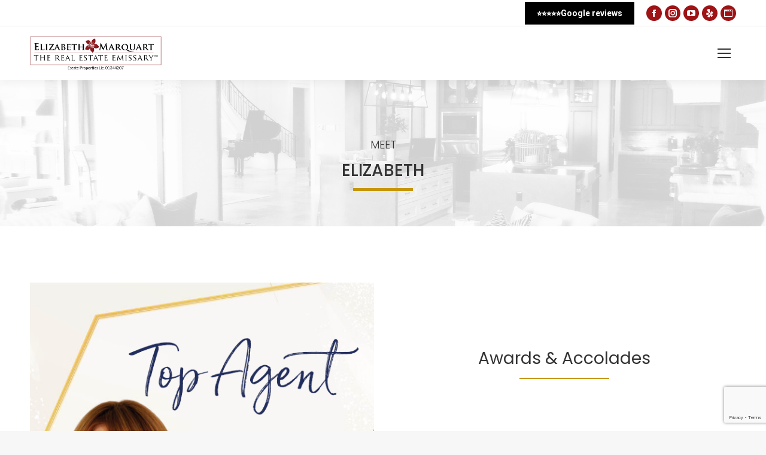

--- FILE ---
content_type: text/html; charset=UTF-8
request_url: https://elizabethsells.com/about/
body_size: 22231
content:
<!DOCTYPE html>
<!--[if !(IE 6) | !(IE 7) | !(IE 8)  ]><!-->
<html lang="en-US" class="no-js">
<!--<![endif]-->
<head>
	<meta charset="UTF-8" />
				<meta name="viewport" content="width=device-width, initial-scale=1, maximum-scale=1, user-scalable=0"/>
			<meta name="theme-color" content="#9e1316"/>	<link rel="profile" href="https://gmpg.org/xfn/11" />
	<title>About Elizabeth | Sherman Oaks &amp; La Quinta Real Estate</title>
<meta name="dc.title" content="About Elizabeth | Sherman Oaks &amp; La Quinta Real Estate">
<meta name="dc.description" content="Meet Elizabeth Marquart, a top Los Angeles Realtor with over 22 years of experience in expert negotiation and personalized client care.">
<meta name="dc.relation" content="https://elizabethsells.com/about/">
<meta name="dc.source" content="https://elizabethsells.com/">
<meta name="dc.language" content="en_US">
<meta name="description" content="Meet Elizabeth Marquart, a top Los Angeles Realtor with over 22 years of experience in expert negotiation and personalized client care.">
<meta name="robots" content="index, follow, max-snippet:-1, max-image-preview:large, max-video-preview:-1">
<link rel="canonical" href="https://elizabethsells.com/about/">
<link rel='dns-prefetch' href='//www.googletagmanager.com' />
<link rel='dns-prefetch' href='//fonts.googleapis.com' />
<link rel="alternate" type="application/rss+xml" title="Elizabethsells &raquo; Feed" href="https://elizabethsells.com/feed/" />
<link rel="alternate" type="application/rss+xml" title="Elizabethsells &raquo; Comments Feed" href="https://elizabethsells.com/comments/feed/" />
<link rel="alternate" title="oEmbed (JSON)" type="application/json+oembed" href="https://elizabethsells.com/wp-json/oembed/1.0/embed?url=https%3A%2F%2Felizabethsells.com%2Fabout%2F" />
<link rel="alternate" title="oEmbed (XML)" type="text/xml+oembed" href="https://elizabethsells.com/wp-json/oembed/1.0/embed?url=https%3A%2F%2Felizabethsells.com%2Fabout%2F&#038;format=xml" />
		<style>
			.lazyload,
			.lazyloading {
				max-width: 100%;
			}
		</style>
		<style id='wp-img-auto-sizes-contain-inline-css'>
img:is([sizes=auto i],[sizes^="auto," i]){contain-intrinsic-size:3000px 1500px}
/*# sourceURL=wp-img-auto-sizes-contain-inline-css */
</style>
<style id='wp-emoji-styles-inline-css'>

	img.wp-smiley, img.emoji {
		display: inline !important;
		border: none !important;
		box-shadow: none !important;
		height: 1em !important;
		width: 1em !important;
		margin: 0 0.07em !important;
		vertical-align: -0.1em !important;
		background: none !important;
		padding: 0 !important;
	}
/*# sourceURL=wp-emoji-styles-inline-css */
</style>
<style id='classic-theme-styles-inline-css'>
/*! This file is auto-generated */
.wp-block-button__link{color:#fff;background-color:#32373c;border-radius:9999px;box-shadow:none;text-decoration:none;padding:calc(.667em + 2px) calc(1.333em + 2px);font-size:1.125em}.wp-block-file__button{background:#32373c;color:#fff;text-decoration:none}
/*# sourceURL=/wp-includes/css/classic-themes.min.css */
</style>
<link rel='stylesheet' id='contact-form-7-css' href='https://elizabethsells.com/wp-content/plugins/contact-form-7/includes/css/styles.css?ver=6.1.4' media='all' />
<link rel='stylesheet' id='image-hover-effects-css-css' href='https://elizabethsells.com/wp-content/plugins/mega-addons-for-visual-composer/css/ihover.css?ver=6.9' media='all' />
<link rel='stylesheet' id='style-css-css' href='https://elizabethsells.com/wp-content/plugins/mega-addons-for-visual-composer/css/style.css?ver=6.9' media='all' />
<link rel='stylesheet' id='font-awesome-latest-css' href='https://elizabethsells.com/wp-content/plugins/mega-addons-for-visual-composer/css/font-awesome/css/all.css?ver=6.9' media='all' />
<link rel='stylesheet' id='the7-font-css' href='https://elizabethsells.com/wp-content/themes/dt-the7/fonts/icomoon-the7-font/icomoon-the7-font.min.css?ver=14.0.2.1' media='all' />
<link rel='stylesheet' id='dflip-style-css' href='https://elizabethsells.com/wp-content/plugins/3d-flipbook-dflip-lite/assets/css/dflip.min.css?ver=2.4.20' media='all' />
<link rel='stylesheet' id='tablepress-default-css' href='https://elizabethsells.com/wp-content/tablepress-combined.min.css?ver=60' media='all' />
<link rel='stylesheet' id='js_composer_front-css' href='https://elizabethsells.com/wp-content/plugins/js_composer/assets/css/js_composer.min.css?ver=8.7.2' media='all' />
<link rel='stylesheet' id='dt-web-fonts-css' href='https://fonts.googleapis.com/css?family=Roboto:400,500,600,700,bold%7CPoppins:300,400,500,600,700' media='all' />
<link rel='stylesheet' id='dt-main-css' href='https://elizabethsells.com/wp-content/themes/dt-the7/css/main.min.css?ver=14.0.2.1' media='all' />
<style id='dt-main-inline-css'>
body #load {
  display: block;
  height: 100%;
  overflow: hidden;
  position: fixed;
  width: 100%;
  z-index: 9901;
  opacity: 1;
  visibility: visible;
  transition: all .35s ease-out;
}
.load-wrap {
  width: 100%;
  height: 100%;
  background-position: center center;
  background-repeat: no-repeat;
  text-align: center;
  display: -ms-flexbox;
  display: -ms-flex;
  display: flex;
  -ms-align-items: center;
  -ms-flex-align: center;
  align-items: center;
  -ms-flex-flow: column wrap;
  flex-flow: column wrap;
  -ms-flex-pack: center;
  -ms-justify-content: center;
  justify-content: center;
}
.load-wrap > svg {
  position: absolute;
  top: 50%;
  left: 50%;
  transform: translate(-50%,-50%);
}
#load {
  background: var(--the7-elementor-beautiful-loading-bg,#ffffff);
  --the7-beautiful-spinner-color2: var(--the7-beautiful-spinner-color,rgba(51,51,51,0.25));
}

/*# sourceURL=dt-main-inline-css */
</style>
<link rel='stylesheet' id='the7-custom-scrollbar-css' href='https://elizabethsells.com/wp-content/themes/dt-the7/lib/custom-scrollbar/custom-scrollbar.min.css?ver=14.0.2.1' media='all' />
<link rel='stylesheet' id='the7-wpbakery-css' href='https://elizabethsells.com/wp-content/themes/dt-the7/css/wpbakery.min.css?ver=14.0.2.1' media='all' />
<link rel='stylesheet' id='the7-css-vars-css' href='https://elizabethsells.com/wp-content/uploads/the7-css/css-vars.css?ver=c105e71c977a' media='all' />
<link rel='stylesheet' id='dt-custom-css' href='https://elizabethsells.com/wp-content/uploads/the7-css/custom.css?ver=c105e71c977a' media='all' />
<link rel='stylesheet' id='dt-media-css' href='https://elizabethsells.com/wp-content/uploads/the7-css/media.css?ver=c105e71c977a' media='all' />
<link rel='stylesheet' id='the7-mega-menu-css' href='https://elizabethsells.com/wp-content/uploads/the7-css/mega-menu.css?ver=c105e71c977a' media='all' />
<link rel='stylesheet' id='style-css' href='https://elizabethsells.com/wp-content/themes/dt-the7/style.css?ver=14.0.2.1' media='all' />
<link rel='stylesheet' id='ultimate-vc-addons-style-css' href='https://elizabethsells.com/wp-content/plugins/Ultimate_VC_Addons/assets/min-css/style.min.css?ver=3.21.2' media='all' />
<link rel='stylesheet' id='ultimate-vc-addons-slick-css' href='https://elizabethsells.com/wp-content/plugins/Ultimate_VC_Addons/assets/min-css/slick.min.css?ver=3.21.2' media='all' />
<link rel='stylesheet' id='ultimate-vc-addons-icons-css' href='https://elizabethsells.com/wp-content/plugins/Ultimate_VC_Addons/assets/css/icons.css?ver=3.21.2' media='all' />
<link rel='stylesheet' id='ultimate-vc-addons-animate-css' href='https://elizabethsells.com/wp-content/plugins/Ultimate_VC_Addons/assets/min-css/animate.min.css?ver=3.21.2' media='all' />
<link rel='stylesheet' id='ultimate-vc-addons-headings-style-css' href='https://elizabethsells.com/wp-content/plugins/Ultimate_VC_Addons/assets/min-css/headings.min.css?ver=3.21.2' media='all' />
<script src="https://elizabethsells.com/wp-includes/js/jquery/jquery.min.js?ver=3.7.1" id="jquery-core-js"></script>
<script src="https://elizabethsells.com/wp-includes/js/jquery/jquery-migrate.min.js?ver=3.4.1" id="jquery-migrate-js"></script>
<script src="//elizabethsells.com/wp-content/plugins/revslider/sr6/assets/js/rbtools.min.js?ver=6.7.38" async id="tp-tools-js"></script>
<script src="//elizabethsells.com/wp-content/plugins/revslider/sr6/assets/js/rs6.min.js?ver=6.7.38" async id="revmin-js"></script>
<script id="dt-above-fold-js-extra">
var dtLocal = {"themeUrl":"https://elizabethsells.com/wp-content/themes/dt-the7","passText":"To view this protected post, enter the password below:","moreButtonText":{"loading":"Loading...","loadMore":"Load more"},"postID":"4326","ajaxurl":"https://elizabethsells.com/wp-admin/admin-ajax.php","REST":{"baseUrl":"https://elizabethsells.com/wp-json/the7/v1","endpoints":{"sendMail":"/send-mail"}},"contactMessages":{"required":"One or more fields have an error. Please check and try again.","terms":"Please accept the privacy policy.","fillTheCaptchaError":"Please, fill the captcha."},"captchaSiteKey":"6LeTCdUZAAAAAMhgsmdOdMDVxZZTxVpfMz6KVgP3","ajaxNonce":"ee88a0c440","pageData":{"type":"page","template":"page","layout":null},"themeSettings":{"smoothScroll":"off","lazyLoading":false,"desktopHeader":{"height":90},"ToggleCaptionEnabled":"disabled","ToggleCaption":"Navigation","floatingHeader":{"showAfter":94,"showMenu":true,"height":90,"logo":{"showLogo":true,"html":"\u003Cimg class=\" preload-me\" src=\"https://elizabethsells.com/wp-content/uploads/2025/01/EM-LOGO_with-lic_bg.jpg\" srcset=\"https://elizabethsells.com/wp-content/uploads/2025/01/EM-LOGO_with-lic_bg.jpg 1654w, https://elizabethsells.com/wp-content/uploads/2025/01/EM-LOGO_with-lic_bg.jpg 1654w\" width=\"1654\" height=\"428\"   sizes=\"1654px\" alt=\"Elizabethsells\" /\u003E","url":"https://elizabethsells.com/"}},"topLine":{"floatingTopLine":{"logo":{"showLogo":false,"html":""}}},"mobileHeader":{"firstSwitchPoint":1470,"secondSwitchPoint":778,"firstSwitchPointHeight":90,"secondSwitchPointHeight":60,"mobileToggleCaptionEnabled":"disabled","mobileToggleCaption":"Menu"},"stickyMobileHeaderFirstSwitch":{"logo":{"html":"\u003Cimg class=\" preload-me\" src=\"https://elizabethsells.com/wp-content/uploads/2025/01/EM-LOGO_with-lic_bg.jpg\" srcset=\"https://elizabethsells.com/wp-content/uploads/2025/01/EM-LOGO_with-lic_bg.jpg 1654w, https://elizabethsells.com/wp-content/uploads/2025/01/EM-LOGO_with-lic_bg.jpg 1654w\" width=\"1654\" height=\"428\"   sizes=\"1654px\" alt=\"Elizabethsells\" /\u003E"}},"stickyMobileHeaderSecondSwitch":{"logo":{"html":"\u003Cimg class=\" preload-me\" src=\"https://elizabethsells.com/wp-content/uploads/2025/01/EM-LOGO_with-lic_bg.jpg\" srcset=\"https://elizabethsells.com/wp-content/uploads/2025/01/EM-LOGO_with-lic_bg.jpg 1654w, https://elizabethsells.com/wp-content/uploads/2025/01/EM-LOGO_with-lic_bg.jpg 1654w\" width=\"1654\" height=\"428\"   sizes=\"1654px\" alt=\"Elizabethsells\" /\u003E"}},"sidebar":{"switchPoint":992},"boxedWidth":"1280px"},"VCMobileScreenWidth":"768"};
var dtShare = {"shareButtonText":{"facebook":"Share on Facebook","twitter":"Share on X","pinterest":"Pin it","linkedin":"Share on Linkedin","whatsapp":"Share on Whatsapp"},"overlayOpacity":"85"};
//# sourceURL=dt-above-fold-js-extra
</script>
<script src="https://elizabethsells.com/wp-content/themes/dt-the7/js/above-the-fold.min.js?ver=14.0.2.1" id="dt-above-fold-js"></script>

<!-- Google tag (gtag.js) snippet added by Site Kit -->
<!-- Google Analytics snippet added by Site Kit -->
<script src="https://www.googletagmanager.com/gtag/js?id=GT-WRF2DSJ" id="google_gtagjs-js" async></script>
<script id="google_gtagjs-js-after">
window.dataLayer = window.dataLayer || [];function gtag(){dataLayer.push(arguments);}
gtag("set","linker",{"domains":["elizabethsells.com"]});
gtag("js", new Date());
gtag("set", "developer_id.dZTNiMT", true);
gtag("config", "GT-WRF2DSJ");
 window._googlesitekit = window._googlesitekit || {}; window._googlesitekit.throttledEvents = []; window._googlesitekit.gtagEvent = (name, data) => { var key = JSON.stringify( { name, data } ); if ( !! window._googlesitekit.throttledEvents[ key ] ) { return; } window._googlesitekit.throttledEvents[ key ] = true; setTimeout( () => { delete window._googlesitekit.throttledEvents[ key ]; }, 5 ); gtag( "event", name, { ...data, event_source: "site-kit" } ); }; 
//# sourceURL=google_gtagjs-js-after
</script>
<script src="https://elizabethsells.com/wp-content/plugins/Ultimate_VC_Addons/assets/min-js/ultimate-params.min.js?ver=3.21.2" id="ultimate-vc-addons-params-js"></script>
<script src="https://elizabethsells.com/wp-content/plugins/Ultimate_VC_Addons/assets/min-js/headings.min.js?ver=3.21.2" id="ultimate-vc-addons-headings-script-js"></script>
<script src="https://elizabethsells.com/wp-content/plugins/Ultimate_VC_Addons/assets/min-js/slick.min.js?ver=3.21.2" id="ultimate-vc-addons-slick-js"></script>
<script src="https://elizabethsells.com/wp-content/plugins/Ultimate_VC_Addons/assets/min-js/jquery-appear.min.js?ver=3.21.2" id="ultimate-vc-addons-appear-js"></script>
<script src="https://elizabethsells.com/wp-content/plugins/Ultimate_VC_Addons/assets/min-js/slick-custom.min.js?ver=3.21.2" id="ultimate-vc-addons-slick-custom-js"></script>
<script></script><link rel="https://api.w.org/" href="https://elizabethsells.com/wp-json/" /><link rel="alternate" title="JSON" type="application/json" href="https://elizabethsells.com/wp-json/wp/v2/pages/4326" /><link rel="EditURI" type="application/rsd+xml" title="RSD" href="https://elizabethsells.com/xmlrpc.php?rsd" />
<meta name="generator" content="WordPress 6.9" />
<link rel='shortlink' href='https://elizabethsells.com/?p=4326' />
<meta name="generator" content="Site Kit by Google 1.170.0" /><!-- Facebook Pixel Code -->
<script>
  !function(f,b,e,v,n,t,s)
  {if(f.fbq)return;n=f.fbq=function(){n.callMethod?
  n.callMethod.apply(n,arguments):n.queue.push(arguments)};
  if(!f._fbq)f._fbq=n;n.push=n;n.loaded=!0;n.version='2.0';
  n.queue=[];t=b.createElement(e);t.async=!0;
  t.src=v;s=b.getElementsByTagName(e)[0];
  s.parentNode.insertBefore(t,s)}(window, document,'script',
  'https://connect.facebook.net/en_US/fbevents.js');
  fbq('init', '1467692873589231');
  fbq('track', 'PageView');
</script>
<noscript><img alt="pixel" height="1" width="1" style="display:none"
  src="https://www.facebook.com/tr?id=1467692873589231&ev=PageView&noscript=1"
/></noscript>
<!-- End Facebook Pixel Code -->		<script>
			document.documentElement.className = document.documentElement.className.replace('no-js', 'js');
		</script>
				<style>
			.no-js img.lazyload {
				display: none;
			}

			figure.wp-block-image img.lazyloading {
				min-width: 150px;
			}

			.lazyload,
			.lazyloading {
				--smush-placeholder-width: 100px;
				--smush-placeholder-aspect-ratio: 1/1;
				width: var(--smush-image-width, var(--smush-placeholder-width)) !important;
				aspect-ratio: var(--smush-image-aspect-ratio, var(--smush-placeholder-aspect-ratio)) !important;
			}

						.lazyload, .lazyloading {
				opacity: 0;
			}

			.lazyloaded {
				opacity: 1;
				transition: opacity 400ms;
				transition-delay: 0ms;
			}

					</style>
		<meta name="generator" content="Powered by WPBakery Page Builder - drag and drop page builder for WordPress."/>
<meta name="generator" content="Powered by Slider Revolution 6.7.38 - responsive, Mobile-Friendly Slider Plugin for WordPress with comfortable drag and drop interface." />
<script type="text/javascript" id="the7-loader-script">
document.addEventListener("DOMContentLoaded", function(event) {
	var load = document.getElementById("load");
	if(!load.classList.contains('loader-removed')){
		var removeLoading = setTimeout(function() {
			load.className += " loader-removed";
		}, 300);
	}
});
</script>
		<link rel="icon" href="https://elizabethsells.com/wp-content/uploads/2017/10/favicon.jpg" type="image/jpeg" sizes="16x16"/><link rel="icon" href="https://elizabethsells.com/wp-content/uploads/2017/10/favicon.jpg" type="image/jpeg" sizes="32x32"/><script>function setREVStartSize(e){
			//window.requestAnimationFrame(function() {
				window.RSIW = window.RSIW===undefined ? window.innerWidth : window.RSIW;
				window.RSIH = window.RSIH===undefined ? window.innerHeight : window.RSIH;
				try {
					var pw = document.getElementById(e.c).parentNode.offsetWidth,
						newh;
					pw = pw===0 || isNaN(pw) || (e.l=="fullwidth" || e.layout=="fullwidth") ? window.RSIW : pw;
					e.tabw = e.tabw===undefined ? 0 : parseInt(e.tabw);
					e.thumbw = e.thumbw===undefined ? 0 : parseInt(e.thumbw);
					e.tabh = e.tabh===undefined ? 0 : parseInt(e.tabh);
					e.thumbh = e.thumbh===undefined ? 0 : parseInt(e.thumbh);
					e.tabhide = e.tabhide===undefined ? 0 : parseInt(e.tabhide);
					e.thumbhide = e.thumbhide===undefined ? 0 : parseInt(e.thumbhide);
					e.mh = e.mh===undefined || e.mh=="" || e.mh==="auto" ? 0 : parseInt(e.mh,0);
					if(e.layout==="fullscreen" || e.l==="fullscreen")
						newh = Math.max(e.mh,window.RSIH);
					else{
						e.gw = Array.isArray(e.gw) ? e.gw : [e.gw];
						for (var i in e.rl) if (e.gw[i]===undefined || e.gw[i]===0) e.gw[i] = e.gw[i-1];
						e.gh = e.el===undefined || e.el==="" || (Array.isArray(e.el) && e.el.length==0)? e.gh : e.el;
						e.gh = Array.isArray(e.gh) ? e.gh : [e.gh];
						for (var i in e.rl) if (e.gh[i]===undefined || e.gh[i]===0) e.gh[i] = e.gh[i-1];
											
						var nl = new Array(e.rl.length),
							ix = 0,
							sl;
						e.tabw = e.tabhide>=pw ? 0 : e.tabw;
						e.thumbw = e.thumbhide>=pw ? 0 : e.thumbw;
						e.tabh = e.tabhide>=pw ? 0 : e.tabh;
						e.thumbh = e.thumbhide>=pw ? 0 : e.thumbh;
						for (var i in e.rl) nl[i] = e.rl[i]<window.RSIW ? 0 : e.rl[i];
						sl = nl[0];
						for (var i in nl) if (sl>nl[i] && nl[i]>0) { sl = nl[i]; ix=i;}
						var m = pw>(e.gw[ix]+e.tabw+e.thumbw) ? 1 : (pw-(e.tabw+e.thumbw)) / (e.gw[ix]);
						newh =  (e.gh[ix] * m) + (e.tabh + e.thumbh);
					}
					var el = document.getElementById(e.c);
					if (el!==null && el) el.style.height = newh+"px";
					el = document.getElementById(e.c+"_wrapper");
					if (el!==null && el) {
						el.style.height = newh+"px";
						el.style.display = "block";
					}
				} catch(e){
					console.log("Failure at Presize of Slider:" + e)
				}
			//});
		  };</script>

<script async src='https://www.googletagmanager.com/gtag/js?id=G-QQHHCMR25Y'></script><script>
window.dataLayer = window.dataLayer || [];
function gtag(){dataLayer.push(arguments);}gtag('js', new Date());
gtag('set', 'cookie_domain', 'auto');
gtag('set', 'cookie_flags', 'SameSite=None;Secure');

 gtag('config', 'G-QQHHCMR25Y' , {});

</script>
<style type="text/css" data-type="vc_shortcodes-custom-css">.vc_custom_1710059384018{padding-top: 5% !important;padding-bottom: 5% !important;}.vc_custom_1710057136598{padding-top: 5% !important;}.vc_custom_1708412283909{padding-top: 35px !important;padding-bottom: 35px !important;background-color: #ededed !important;}.vc_custom_1710217382501{padding-top: 5% !important;padding-bottom: 5% !important;}.vc_custom_1710217516075{padding-top: 5% !important;padding-bottom: 5% !important;}.vc_custom_1710215725219{padding-bottom: 35px !important;}</style><noscript><style> .wpb_animate_when_almost_visible { opacity: 1; }</style></noscript><style id='the7-custom-inline-css' type='text/css'>
.sub-nav .menu-item i.fa,
.sub-nav .menu-item i.fas,
.sub-nav .menu-item i.far,
.sub-nav .menu-item i.fab {
	text-align: center;
	width: 1.25em;
}
.branding a img, .branding img {
    max-width: 220px;
    height: auto;
}
.mobile-header-bar .mobile-branding img {
    max-width: 220px;
    height: auto;
}

#ihf-main-container.ihf-color-scheme-red .title-bar-1 {
    color: #fff;
    padding: 10px;
    text-shadow: 0 -1px 0 rgba(255,255,255,.25);
    background-color: #9e1316;
    border: #9e1316;
    border-radius: 0;
}
#ihf-main-container.ihf-color-scheme-red .btn-primary {
    color: #fff;
    background-color: #9e1316;
    border-color: #9e1316;
    padding: 10px;
}
.ihf-grid-result-address-container {
    padding: 10px;
}
.full-height-block {
	height:100%
}
.white-txt h1, .white-txt h2, .white-txt h3, .white-txt h4, .white-txt h5, .white-txt h6, .white-txt p, .white-txt ul {
	color:#ffffff;
}
.twentytwenty-after-label, .twentytwenty-before-label {
	display:none;
}
.twentytwenty-left-arrow {
    border-right: 6px solid #9e1316;}
.twentytwenty-right-arrow {
   border-left: 6px solid #9e1316;}
.menu-style {    font: normal 16px / 20px "Poppins", Helvetica, Arial, Verdana, sans-serif;
    text-transform: uppercase; color:#333333;}
/* -2024 Changes- */
.single .post:not(.type-event) .post-thumbnail, .single .single-postlike:not(.type-event) .post-thumbnail {margin-bottom:0;}

.effect-honey {margin:0 !important;}
.list-row .wpb_wrapper {display:flex;width:100%;flex-wrap:wrap;justify-content:center;}
.list-tile-new  {width:44%;box-shadow: -1px 1px 7px 1px #c7c7c782 !important;margin:15px;}
.list-tile  {width:25%;box-shadow: -1px 1px 7px 1px #c7c7c782 !important;margin:15px;}
.list-content .wpb_wrapper {display:flex; flex-direction:column;}
.awards-sm img {max-width:100px;}
@media only screen and (max-width: 992px) and (min-width: 769px) {.list-tile {width:45%;}}
@media (min-width:1200px) {}
@media (max-width:1199px) {  }

@media screen and (max-width: 50em) {.list-content .wpb_wrapper {
    display: flex;
    flex-direction: column;
    text-align: left;
}}
figure.effect-honey h2 {
    padding: 10px 15px !important;
    width: 50px !important;
    background-color: red;
}
@media (max-width:768px) {.list-tile {width:100%;} .awards-sm img {max-width:70px;} .list-tile-new {
    width: 100%;} }

.list-tile h3 {
    text-transform: uppercase;
}
/* Add a red border to invalid checkboxes */
span.wpcf7-not-valid-tip + input[type="checkbox"] {
  border: 2px solid red;
}

/* Optional: Add a red border around the label of the checkbox */
span.wpcf7-not-valid-tip + input[type="checkbox"] + label {
  border: 1px solid red;
  padding: 5px;
  display: inline-block;
}
/* Highlight invalid checkboxes with a red border */
.wpcf7-not-valid input[type="checkbox"] {
  outline: 2px solid red;
}

/* Style the error message */
span.wpcf7-not-valid-tip {
  color: red;
  font-size: 14px;
  margin-top: 5px;
  display: block;
}

</style>
<style id='wp-block-image-inline-css'>
.wp-block-image>a,.wp-block-image>figure>a{display:inline-block}.wp-block-image img{box-sizing:border-box;height:auto;max-width:100%;vertical-align:bottom}@media not (prefers-reduced-motion){.wp-block-image img.hide{visibility:hidden}.wp-block-image img.show{animation:show-content-image .4s}}.wp-block-image[style*=border-radius] img,.wp-block-image[style*=border-radius]>a{border-radius:inherit}.wp-block-image.has-custom-border img{box-sizing:border-box}.wp-block-image.aligncenter{text-align:center}.wp-block-image.alignfull>a,.wp-block-image.alignwide>a{width:100%}.wp-block-image.alignfull img,.wp-block-image.alignwide img{height:auto;width:100%}.wp-block-image .aligncenter,.wp-block-image .alignleft,.wp-block-image .alignright,.wp-block-image.aligncenter,.wp-block-image.alignleft,.wp-block-image.alignright{display:table}.wp-block-image .aligncenter>figcaption,.wp-block-image .alignleft>figcaption,.wp-block-image .alignright>figcaption,.wp-block-image.aligncenter>figcaption,.wp-block-image.alignleft>figcaption,.wp-block-image.alignright>figcaption{caption-side:bottom;display:table-caption}.wp-block-image .alignleft{float:left;margin:.5em 1em .5em 0}.wp-block-image .alignright{float:right;margin:.5em 0 .5em 1em}.wp-block-image .aligncenter{margin-left:auto;margin-right:auto}.wp-block-image :where(figcaption){margin-bottom:1em;margin-top:.5em}.wp-block-image.is-style-circle-mask img{border-radius:9999px}@supports ((-webkit-mask-image:none) or (mask-image:none)) or (-webkit-mask-image:none){.wp-block-image.is-style-circle-mask img{border-radius:0;-webkit-mask-image:url('data:image/svg+xml;utf8,<svg viewBox="0 0 100 100" xmlns="http://www.w3.org/2000/svg"><circle cx="50" cy="50" r="50"/></svg>');mask-image:url('data:image/svg+xml;utf8,<svg viewBox="0 0 100 100" xmlns="http://www.w3.org/2000/svg"><circle cx="50" cy="50" r="50"/></svg>');mask-mode:alpha;-webkit-mask-position:center;mask-position:center;-webkit-mask-repeat:no-repeat;mask-repeat:no-repeat;-webkit-mask-size:contain;mask-size:contain}}:root :where(.wp-block-image.is-style-rounded img,.wp-block-image .is-style-rounded img){border-radius:9999px}.wp-block-image figure{margin:0}.wp-lightbox-container{display:flex;flex-direction:column;position:relative}.wp-lightbox-container img{cursor:zoom-in}.wp-lightbox-container img:hover+button{opacity:1}.wp-lightbox-container button{align-items:center;backdrop-filter:blur(16px) saturate(180%);background-color:#5a5a5a40;border:none;border-radius:4px;cursor:zoom-in;display:flex;height:20px;justify-content:center;opacity:0;padding:0;position:absolute;right:16px;text-align:center;top:16px;width:20px;z-index:100}@media not (prefers-reduced-motion){.wp-lightbox-container button{transition:opacity .2s ease}}.wp-lightbox-container button:focus-visible{outline:3px auto #5a5a5a40;outline:3px auto -webkit-focus-ring-color;outline-offset:3px}.wp-lightbox-container button:hover{cursor:pointer;opacity:1}.wp-lightbox-container button:focus{opacity:1}.wp-lightbox-container button:focus,.wp-lightbox-container button:hover,.wp-lightbox-container button:not(:hover):not(:active):not(.has-background){background-color:#5a5a5a40;border:none}.wp-lightbox-overlay{box-sizing:border-box;cursor:zoom-out;height:100vh;left:0;overflow:hidden;position:fixed;top:0;visibility:hidden;width:100%;z-index:100000}.wp-lightbox-overlay .close-button{align-items:center;cursor:pointer;display:flex;justify-content:center;min-height:40px;min-width:40px;padding:0;position:absolute;right:calc(env(safe-area-inset-right) + 16px);top:calc(env(safe-area-inset-top) + 16px);z-index:5000000}.wp-lightbox-overlay .close-button:focus,.wp-lightbox-overlay .close-button:hover,.wp-lightbox-overlay .close-button:not(:hover):not(:active):not(.has-background){background:none;border:none}.wp-lightbox-overlay .lightbox-image-container{height:var(--wp--lightbox-container-height);left:50%;overflow:hidden;position:absolute;top:50%;transform:translate(-50%,-50%);transform-origin:top left;width:var(--wp--lightbox-container-width);z-index:9999999999}.wp-lightbox-overlay .wp-block-image{align-items:center;box-sizing:border-box;display:flex;height:100%;justify-content:center;margin:0;position:relative;transform-origin:0 0;width:100%;z-index:3000000}.wp-lightbox-overlay .wp-block-image img{height:var(--wp--lightbox-image-height);min-height:var(--wp--lightbox-image-height);min-width:var(--wp--lightbox-image-width);width:var(--wp--lightbox-image-width)}.wp-lightbox-overlay .wp-block-image figcaption{display:none}.wp-lightbox-overlay button{background:none;border:none}.wp-lightbox-overlay .scrim{background-color:#fff;height:100%;opacity:.9;position:absolute;width:100%;z-index:2000000}.wp-lightbox-overlay.active{visibility:visible}@media not (prefers-reduced-motion){.wp-lightbox-overlay.active{animation:turn-on-visibility .25s both}.wp-lightbox-overlay.active img{animation:turn-on-visibility .35s both}.wp-lightbox-overlay.show-closing-animation:not(.active){animation:turn-off-visibility .35s both}.wp-lightbox-overlay.show-closing-animation:not(.active) img{animation:turn-off-visibility .25s both}.wp-lightbox-overlay.zoom.active{animation:none;opacity:1;visibility:visible}.wp-lightbox-overlay.zoom.active .lightbox-image-container{animation:lightbox-zoom-in .4s}.wp-lightbox-overlay.zoom.active .lightbox-image-container img{animation:none}.wp-lightbox-overlay.zoom.active .scrim{animation:turn-on-visibility .4s forwards}.wp-lightbox-overlay.zoom.show-closing-animation:not(.active){animation:none}.wp-lightbox-overlay.zoom.show-closing-animation:not(.active) .lightbox-image-container{animation:lightbox-zoom-out .4s}.wp-lightbox-overlay.zoom.show-closing-animation:not(.active) .lightbox-image-container img{animation:none}.wp-lightbox-overlay.zoom.show-closing-animation:not(.active) .scrim{animation:turn-off-visibility .4s forwards}}@keyframes show-content-image{0%{visibility:hidden}99%{visibility:hidden}to{visibility:visible}}@keyframes turn-on-visibility{0%{opacity:0}to{opacity:1}}@keyframes turn-off-visibility{0%{opacity:1;visibility:visible}99%{opacity:0;visibility:visible}to{opacity:0;visibility:hidden}}@keyframes lightbox-zoom-in{0%{transform:translate(calc((-100vw + var(--wp--lightbox-scrollbar-width))/2 + var(--wp--lightbox-initial-left-position)),calc(-50vh + var(--wp--lightbox-initial-top-position))) scale(var(--wp--lightbox-scale))}to{transform:translate(-50%,-50%) scale(1)}}@keyframes lightbox-zoom-out{0%{transform:translate(-50%,-50%) scale(1);visibility:visible}99%{visibility:visible}to{transform:translate(calc((-100vw + var(--wp--lightbox-scrollbar-width))/2 + var(--wp--lightbox-initial-left-position)),calc(-50vh + var(--wp--lightbox-initial-top-position))) scale(var(--wp--lightbox-scale));visibility:hidden}}
/*# sourceURL=https://elizabethsells.com/wp-includes/blocks/image/style.min.css */
</style>
<style id='wp-block-image-theme-inline-css'>
:root :where(.wp-block-image figcaption){color:#555;font-size:13px;text-align:center}.is-dark-theme :root :where(.wp-block-image figcaption){color:#ffffffa6}.wp-block-image{margin:0 0 1em}
/*# sourceURL=https://elizabethsells.com/wp-includes/blocks/image/theme.min.css */
</style>
<style id='wp-block-group-inline-css'>
.wp-block-group{box-sizing:border-box}:where(.wp-block-group.wp-block-group-is-layout-constrained){position:relative}
/*# sourceURL=https://elizabethsells.com/wp-includes/blocks/group/style.min.css */
</style>
<style id='wp-block-group-theme-inline-css'>
:where(.wp-block-group.has-background){padding:1.25em 2.375em}
/*# sourceURL=https://elizabethsells.com/wp-includes/blocks/group/theme.min.css */
</style>
<style id='wp-block-paragraph-inline-css'>
.is-small-text{font-size:.875em}.is-regular-text{font-size:1em}.is-large-text{font-size:2.25em}.is-larger-text{font-size:3em}.has-drop-cap:not(:focus):first-letter{float:left;font-size:8.4em;font-style:normal;font-weight:100;line-height:.68;margin:.05em .1em 0 0;text-transform:uppercase}body.rtl .has-drop-cap:not(:focus):first-letter{float:none;margin-left:.1em}p.has-drop-cap.has-background{overflow:hidden}:root :where(p.has-background){padding:1.25em 2.375em}:where(p.has-text-color:not(.has-link-color)) a{color:inherit}p.has-text-align-left[style*="writing-mode:vertical-lr"],p.has-text-align-right[style*="writing-mode:vertical-rl"]{rotate:180deg}
/*# sourceURL=https://elizabethsells.com/wp-includes/blocks/paragraph/style.min.css */
</style>
<style id='wp-block-spacer-inline-css'>
.wp-block-spacer{clear:both}
/*# sourceURL=https://elizabethsells.com/wp-includes/blocks/spacer/style.min.css */
</style>
<style id='global-styles-inline-css'>
:root{--wp--preset--aspect-ratio--square: 1;--wp--preset--aspect-ratio--4-3: 4/3;--wp--preset--aspect-ratio--3-4: 3/4;--wp--preset--aspect-ratio--3-2: 3/2;--wp--preset--aspect-ratio--2-3: 2/3;--wp--preset--aspect-ratio--16-9: 16/9;--wp--preset--aspect-ratio--9-16: 9/16;--wp--preset--color--black: #000000;--wp--preset--color--cyan-bluish-gray: #abb8c3;--wp--preset--color--white: #FFF;--wp--preset--color--pale-pink: #f78da7;--wp--preset--color--vivid-red: #cf2e2e;--wp--preset--color--luminous-vivid-orange: #ff6900;--wp--preset--color--luminous-vivid-amber: #fcb900;--wp--preset--color--light-green-cyan: #7bdcb5;--wp--preset--color--vivid-green-cyan: #00d084;--wp--preset--color--pale-cyan-blue: #8ed1fc;--wp--preset--color--vivid-cyan-blue: #0693e3;--wp--preset--color--vivid-purple: #9b51e0;--wp--preset--color--accent: #9e1316;--wp--preset--color--dark-gray: #111;--wp--preset--color--light-gray: #767676;--wp--preset--gradient--vivid-cyan-blue-to-vivid-purple: linear-gradient(135deg,rgb(6,147,227) 0%,rgb(155,81,224) 100%);--wp--preset--gradient--light-green-cyan-to-vivid-green-cyan: linear-gradient(135deg,rgb(122,220,180) 0%,rgb(0,208,130) 100%);--wp--preset--gradient--luminous-vivid-amber-to-luminous-vivid-orange: linear-gradient(135deg,rgb(252,185,0) 0%,rgb(255,105,0) 100%);--wp--preset--gradient--luminous-vivid-orange-to-vivid-red: linear-gradient(135deg,rgb(255,105,0) 0%,rgb(207,46,46) 100%);--wp--preset--gradient--very-light-gray-to-cyan-bluish-gray: linear-gradient(135deg,rgb(238,238,238) 0%,rgb(169,184,195) 100%);--wp--preset--gradient--cool-to-warm-spectrum: linear-gradient(135deg,rgb(74,234,220) 0%,rgb(151,120,209) 20%,rgb(207,42,186) 40%,rgb(238,44,130) 60%,rgb(251,105,98) 80%,rgb(254,248,76) 100%);--wp--preset--gradient--blush-light-purple: linear-gradient(135deg,rgb(255,206,236) 0%,rgb(152,150,240) 100%);--wp--preset--gradient--blush-bordeaux: linear-gradient(135deg,rgb(254,205,165) 0%,rgb(254,45,45) 50%,rgb(107,0,62) 100%);--wp--preset--gradient--luminous-dusk: linear-gradient(135deg,rgb(255,203,112) 0%,rgb(199,81,192) 50%,rgb(65,88,208) 100%);--wp--preset--gradient--pale-ocean: linear-gradient(135deg,rgb(255,245,203) 0%,rgb(182,227,212) 50%,rgb(51,167,181) 100%);--wp--preset--gradient--electric-grass: linear-gradient(135deg,rgb(202,248,128) 0%,rgb(113,206,126) 100%);--wp--preset--gradient--midnight: linear-gradient(135deg,rgb(2,3,129) 0%,rgb(40,116,252) 100%);--wp--preset--font-size--small: 13px;--wp--preset--font-size--medium: 20px;--wp--preset--font-size--large: 36px;--wp--preset--font-size--x-large: 42px;--wp--preset--spacing--20: 0.44rem;--wp--preset--spacing--30: 0.67rem;--wp--preset--spacing--40: 1rem;--wp--preset--spacing--50: 1.5rem;--wp--preset--spacing--60: 2.25rem;--wp--preset--spacing--70: 3.38rem;--wp--preset--spacing--80: 5.06rem;--wp--preset--shadow--natural: 6px 6px 9px rgba(0, 0, 0, 0.2);--wp--preset--shadow--deep: 12px 12px 50px rgba(0, 0, 0, 0.4);--wp--preset--shadow--sharp: 6px 6px 0px rgba(0, 0, 0, 0.2);--wp--preset--shadow--outlined: 6px 6px 0px -3px rgb(255, 255, 255), 6px 6px rgb(0, 0, 0);--wp--preset--shadow--crisp: 6px 6px 0px rgb(0, 0, 0);}:where(.is-layout-flex){gap: 0.5em;}:where(.is-layout-grid){gap: 0.5em;}body .is-layout-flex{display: flex;}.is-layout-flex{flex-wrap: wrap;align-items: center;}.is-layout-flex > :is(*, div){margin: 0;}body .is-layout-grid{display: grid;}.is-layout-grid > :is(*, div){margin: 0;}:where(.wp-block-columns.is-layout-flex){gap: 2em;}:where(.wp-block-columns.is-layout-grid){gap: 2em;}:where(.wp-block-post-template.is-layout-flex){gap: 1.25em;}:where(.wp-block-post-template.is-layout-grid){gap: 1.25em;}.has-black-color{color: var(--wp--preset--color--black) !important;}.has-cyan-bluish-gray-color{color: var(--wp--preset--color--cyan-bluish-gray) !important;}.has-white-color{color: var(--wp--preset--color--white) !important;}.has-pale-pink-color{color: var(--wp--preset--color--pale-pink) !important;}.has-vivid-red-color{color: var(--wp--preset--color--vivid-red) !important;}.has-luminous-vivid-orange-color{color: var(--wp--preset--color--luminous-vivid-orange) !important;}.has-luminous-vivid-amber-color{color: var(--wp--preset--color--luminous-vivid-amber) !important;}.has-light-green-cyan-color{color: var(--wp--preset--color--light-green-cyan) !important;}.has-vivid-green-cyan-color{color: var(--wp--preset--color--vivid-green-cyan) !important;}.has-pale-cyan-blue-color{color: var(--wp--preset--color--pale-cyan-blue) !important;}.has-vivid-cyan-blue-color{color: var(--wp--preset--color--vivid-cyan-blue) !important;}.has-vivid-purple-color{color: var(--wp--preset--color--vivid-purple) !important;}.has-black-background-color{background-color: var(--wp--preset--color--black) !important;}.has-cyan-bluish-gray-background-color{background-color: var(--wp--preset--color--cyan-bluish-gray) !important;}.has-white-background-color{background-color: var(--wp--preset--color--white) !important;}.has-pale-pink-background-color{background-color: var(--wp--preset--color--pale-pink) !important;}.has-vivid-red-background-color{background-color: var(--wp--preset--color--vivid-red) !important;}.has-luminous-vivid-orange-background-color{background-color: var(--wp--preset--color--luminous-vivid-orange) !important;}.has-luminous-vivid-amber-background-color{background-color: var(--wp--preset--color--luminous-vivid-amber) !important;}.has-light-green-cyan-background-color{background-color: var(--wp--preset--color--light-green-cyan) !important;}.has-vivid-green-cyan-background-color{background-color: var(--wp--preset--color--vivid-green-cyan) !important;}.has-pale-cyan-blue-background-color{background-color: var(--wp--preset--color--pale-cyan-blue) !important;}.has-vivid-cyan-blue-background-color{background-color: var(--wp--preset--color--vivid-cyan-blue) !important;}.has-vivid-purple-background-color{background-color: var(--wp--preset--color--vivid-purple) !important;}.has-black-border-color{border-color: var(--wp--preset--color--black) !important;}.has-cyan-bluish-gray-border-color{border-color: var(--wp--preset--color--cyan-bluish-gray) !important;}.has-white-border-color{border-color: var(--wp--preset--color--white) !important;}.has-pale-pink-border-color{border-color: var(--wp--preset--color--pale-pink) !important;}.has-vivid-red-border-color{border-color: var(--wp--preset--color--vivid-red) !important;}.has-luminous-vivid-orange-border-color{border-color: var(--wp--preset--color--luminous-vivid-orange) !important;}.has-luminous-vivid-amber-border-color{border-color: var(--wp--preset--color--luminous-vivid-amber) !important;}.has-light-green-cyan-border-color{border-color: var(--wp--preset--color--light-green-cyan) !important;}.has-vivid-green-cyan-border-color{border-color: var(--wp--preset--color--vivid-green-cyan) !important;}.has-pale-cyan-blue-border-color{border-color: var(--wp--preset--color--pale-cyan-blue) !important;}.has-vivid-cyan-blue-border-color{border-color: var(--wp--preset--color--vivid-cyan-blue) !important;}.has-vivid-purple-border-color{border-color: var(--wp--preset--color--vivid-purple) !important;}.has-vivid-cyan-blue-to-vivid-purple-gradient-background{background: var(--wp--preset--gradient--vivid-cyan-blue-to-vivid-purple) !important;}.has-light-green-cyan-to-vivid-green-cyan-gradient-background{background: var(--wp--preset--gradient--light-green-cyan-to-vivid-green-cyan) !important;}.has-luminous-vivid-amber-to-luminous-vivid-orange-gradient-background{background: var(--wp--preset--gradient--luminous-vivid-amber-to-luminous-vivid-orange) !important;}.has-luminous-vivid-orange-to-vivid-red-gradient-background{background: var(--wp--preset--gradient--luminous-vivid-orange-to-vivid-red) !important;}.has-very-light-gray-to-cyan-bluish-gray-gradient-background{background: var(--wp--preset--gradient--very-light-gray-to-cyan-bluish-gray) !important;}.has-cool-to-warm-spectrum-gradient-background{background: var(--wp--preset--gradient--cool-to-warm-spectrum) !important;}.has-blush-light-purple-gradient-background{background: var(--wp--preset--gradient--blush-light-purple) !important;}.has-blush-bordeaux-gradient-background{background: var(--wp--preset--gradient--blush-bordeaux) !important;}.has-luminous-dusk-gradient-background{background: var(--wp--preset--gradient--luminous-dusk) !important;}.has-pale-ocean-gradient-background{background: var(--wp--preset--gradient--pale-ocean) !important;}.has-electric-grass-gradient-background{background: var(--wp--preset--gradient--electric-grass) !important;}.has-midnight-gradient-background{background: var(--wp--preset--gradient--midnight) !important;}.has-small-font-size{font-size: var(--wp--preset--font-size--small) !important;}.has-medium-font-size{font-size: var(--wp--preset--font-size--medium) !important;}.has-large-font-size{font-size: var(--wp--preset--font-size--large) !important;}.has-x-large-font-size{font-size: var(--wp--preset--font-size--x-large) !important;}
/*# sourceURL=global-styles-inline-css */
</style>
<link rel='stylesheet' id='ultimate-vc-addons-background-style-css' href='https://elizabethsells.com/wp-content/plugins/Ultimate_VC_Addons/assets/min-css/background-style.min.css?ver=3.21.2' media='all' />
<link rel='stylesheet' id='vc_animate-css-css' href='https://elizabethsells.com/wp-content/plugins/js_composer/assets/lib/vendor/dist/animate.css/animate.min.css?ver=8.7.2' media='all' />
<link rel='stylesheet' id='vc_tta_style-css' href='https://elizabethsells.com/wp-content/plugins/js_composer/assets/css/js_composer_tta.min.css?ver=8.7.2' media='all' />
<link rel='stylesheet' id='rs-plugin-settings-css' href='//elizabethsells.com/wp-content/plugins/revslider/sr6/assets/css/rs6.css?ver=6.7.38' media='all' />
<style id='rs-plugin-settings-inline-css'>
#rs-demo-id {}
/*# sourceURL=rs-plugin-settings-inline-css */
</style>
</head>
<body id="the7-body" class="wp-singular page-template-default page page-id-4326 wp-embed-responsive wp-theme-dt-the7 title-off dt-responsive-on right-mobile-menu-close-icon ouside-menu-close-icon mobile-hamburger-close-bg-enable mobile-hamburger-close-bg-hover-enable  fade-medium-mobile-menu-close-icon fade-medium-menu-close-icon srcset-enabled btn-flat custom-btn-color custom-btn-hover-color footer-overlap phantom-sticky phantom-shadow-decoration phantom-main-logo-on floating-top-bar sticky-mobile-header top-header first-switch-logo-left first-switch-menu-right second-switch-logo-left second-switch-menu-right right-mobile-menu layzr-loading-on no-avatars popup-message-style the7-ver-14.0.2.1 wpb-js-composer js-comp-ver-8.7.2 vc_responsive">
<!-- The7 14.0.2.1 -->
<div id="load" class="spinner-loader">
	<div class="load-wrap"><style type="text/css">
    [class*="the7-spinner-animate-"]{
        animation: spinner-animation 1s cubic-bezier(1,1,1,1) infinite;
        x:46.5px;
        y:40px;
        width:7px;
        height:20px;
        fill:var(--the7-beautiful-spinner-color2);
        opacity: 0.2;
    }
    .the7-spinner-animate-2{
        animation-delay: 0.083s;
    }
    .the7-spinner-animate-3{
        animation-delay: 0.166s;
    }
    .the7-spinner-animate-4{
         animation-delay: 0.25s;
    }
    .the7-spinner-animate-5{
         animation-delay: 0.33s;
    }
    .the7-spinner-animate-6{
         animation-delay: 0.416s;
    }
    .the7-spinner-animate-7{
         animation-delay: 0.5s;
    }
    .the7-spinner-animate-8{
         animation-delay: 0.58s;
    }
    .the7-spinner-animate-9{
         animation-delay: 0.666s;
    }
    .the7-spinner-animate-10{
         animation-delay: 0.75s;
    }
    .the7-spinner-animate-11{
        animation-delay: 0.83s;
    }
    .the7-spinner-animate-12{
        animation-delay: 0.916s;
    }
    @keyframes spinner-animation{
        from {
            opacity: 1;
        }
        to{
            opacity: 0;
        }
    }
</style>
<svg width="75px" height="75px" xmlns="http://www.w3.org/2000/svg" viewBox="0 0 100 100" preserveAspectRatio="xMidYMid">
	<rect class="the7-spinner-animate-1" rx="5" ry="5" transform="rotate(0 50 50) translate(0 -30)"></rect>
	<rect class="the7-spinner-animate-2" rx="5" ry="5" transform="rotate(30 50 50) translate(0 -30)"></rect>
	<rect class="the7-spinner-animate-3" rx="5" ry="5" transform="rotate(60 50 50) translate(0 -30)"></rect>
	<rect class="the7-spinner-animate-4" rx="5" ry="5" transform="rotate(90 50 50) translate(0 -30)"></rect>
	<rect class="the7-spinner-animate-5" rx="5" ry="5" transform="rotate(120 50 50) translate(0 -30)"></rect>
	<rect class="the7-spinner-animate-6" rx="5" ry="5" transform="rotate(150 50 50) translate(0 -30)"></rect>
	<rect class="the7-spinner-animate-7" rx="5" ry="5" transform="rotate(180 50 50) translate(0 -30)"></rect>
	<rect class="the7-spinner-animate-8" rx="5" ry="5" transform="rotate(210 50 50) translate(0 -30)"></rect>
	<rect class="the7-spinner-animate-9" rx="5" ry="5" transform="rotate(240 50 50) translate(0 -30)"></rect>
	<rect class="the7-spinner-animate-10" rx="5" ry="5" transform="rotate(270 50 50) translate(0 -30)"></rect>
	<rect class="the7-spinner-animate-11" rx="5" ry="5" transform="rotate(300 50 50) translate(0 -30)"></rect>
	<rect class="the7-spinner-animate-12" rx="5" ry="5" transform="rotate(330 50 50) translate(0 -30)"></rect>
</svg></div>
</div>
<div id="page" >
	<a class="skip-link screen-reader-text" href="#content">Skip to content</a>

<div class="masthead inline-header justify widgets full-height full-width shadow-decoration shadow-mobile-header-decoration animate-color-mobile-menu-icon dt-parent-menu-clickable show-sub-menu-on-hover" >

	<div class="top-bar full-width-line top-bar-line-hide">
	<div class="top-bar-bg" ></div>
	<div class="mini-widgets left-widgets"></div><div class="right-widgets mini-widgets"><a href="https://www.google.com/maps/place/Elizabeth+Marquart+Real+Estate+EmissaryEstate+Properties+Lic+01344207/@34.1530731,-118.4603465,15z/data=!4m18!1m9!3m8!1s0x80c297c1a1e8bf95:0xced3ee4691d257ac!2sElizabeth+Marquart+Real+Estate+EmissaryEstate+Properties+Lic+01344207!8m2!3d34.1530731!4d-118.4603465!9m1!1b1!16sg11bbrhj1ph!3m7!1s0x80c297c1a1e8bf95:0xced3ee4691d257ac!8m2!3d34.1530731!4d-118.4603465!9m1!1b1!16sg11bbrhj1ph?entry=ttu&amp;g_ep=EgoyMDI1MTAwOC4wIKXMDSoASAFQAw" class="microwidget-btn mini-button header-elements-button-2 show-on-desktop in-top-bar-right in-menu-second-switch microwidget-btn-bg-on microwidget-btn-hover-bg-on border-on hover-border-on btn-icon-align-right" target="_blank"><span>⭐⭐⭐⭐⭐Google reviews</span></a><div class="soc-ico show-on-desktop in-top-bar-right in-menu-second-switch custom-bg disabled-border border-off hover-accent-bg hover-disabled-border  hover-border-off"><a title="Facebook page opens in new window" href="https://www.facebook.com/elizabethmarquartrealestate" target="_blank" class="facebook"><span class="soc-font-icon"></span><span class="screen-reader-text">Facebook page opens in new window</span></a><a title="Instagram page opens in new window" href="https://www.instagram.com/elizabethmarquart/?hl=en" target="_blank" class="instagram"><span class="soc-font-icon"></span><span class="screen-reader-text">Instagram page opens in new window</span></a><a title="YouTube page opens in new window" href="https://www.youtube.com/user/elizabethmarquart" target="_blank" class="you-tube"><span class="soc-font-icon"></span><span class="screen-reader-text">YouTube page opens in new window</span></a><a title="Yelp page opens in new window" href="https://www.yelp.com/biz/elizabeth-marquart-sherman-oaks-3" target="_blank" class="yelp"><span class="soc-font-icon"></span><span class="screen-reader-text">Yelp page opens in new window</span></a><a title="Website page opens in new window" href="https://www.tiktok.com/@elizabethsellsla" target="_blank" class="website"><span class="soc-font-icon"></span><span class="screen-reader-text">Website page opens in new window</span></a></div></div></div>

	<header class="header-bar" role="banner">

		<div class="branding">
	<div id="site-title" class="assistive-text">Elizabethsells</div>
	<div id="site-description" class="assistive-text">The Real Estate Emissary, Los Angeles</div>
	<a class="same-logo" href="https://elizabethsells.com/"><img class="preload-me lazyload" data-src="https://elizabethsells.com/wp-content/uploads/2025/01/EM-LOGO_with-lic_bg.jpg" data-srcset="https://elizabethsells.com/wp-content/uploads/2025/01/EM-LOGO_with-lic_bg.jpg 1654w, https://elizabethsells.com/wp-content/uploads/2025/01/EM-LOGO_with-lic_bg.jpg 1654w" width="1654" height="428"   data-sizes="1654px" alt="Elizabethsells" src="[data-uri]" style="--smush-placeholder-width: 1654px; --smush-placeholder-aspect-ratio: 1654/428;" /></a></div>

		<ul id="primary-menu" class="main-nav underline-decoration l-to-r-line outside-item-remove-margin"><li class="menu-item menu-item-type-post_type menu-item-object-page menu-item-home menu-item-4432 first depth-0"><a href='https://elizabethsells.com/' data-level='1'><span class="menu-item-text"><span class="menu-text">Home</span></span></a></li> <li class="menu-item menu-item-type-custom menu-item-object-custom current-menu-ancestor current-menu-parent menu-item-has-children menu-item-4540 act has-children depth-0"><a data-level='1' aria-haspopup='true' aria-expanded='false'><span class="menu-item-text"><span class="menu-text">About</span></span></a><ul class="sub-nav hover-style-bg level-arrows-on" role="group"><li class="menu-item menu-item-type-post_type menu-item-object-page menu-item-4422 first depth-1"><a href='https://elizabethsells.com/media/' data-level='2'><span class="menu-item-text"><span class="menu-text">Media</span></span></a></li> <li class="menu-item menu-item-type-post_type menu-item-object-page current-menu-item page_item page-item-4326 current_page_item menu-item-4423 act depth-1"><a href='https://elizabethsells.com/about/' data-level='2'><span class="menu-item-text"><span class="menu-text">Meet Elizabeth</span></span></a></li> <li class="menu-item menu-item-type-custom menu-item-object-custom menu-item-has-children menu-item-4536 has-children depth-1"><a data-level='2' aria-haspopup='true' aria-expanded='false'><span class="menu-item-text"><span class="menu-text">Testimonials</span></span></a><ul class="sub-nav hover-style-bg level-arrows-on" role="group"><li class="menu-item menu-item-type-custom menu-item-object-custom menu-item-4537 first depth-2"><a href='https://www.yelp.com/biz/elizabeth-marquart-sherman-oaks-3' data-level='3'><span class="menu-item-text"><span class="menu-text">YELP</span></span></a></li> <li class="menu-item menu-item-type-custom menu-item-object-custom menu-item-4538 depth-2"><a href='https://www.google.com/maps/place/Elizabeth+Marquart+Real+Estate+Emissary%2FRE%2FMAX+Estate+Properties+Lic+01344207/@34.1530731,-118.4603465,15z/data=!4m8!3m7!1s0x80c297c1a1e8bf95:0xced3ee4691d257ac!8m2!3d34.1530731!4d-118.4603465!9m1!1b1!16s%2Fg%2F11bbrhj1ph?entry=ttu' data-level='3'><span class="menu-item-text"><span class="menu-text">GOOGLE</span></span></a></li> <li class="menu-item menu-item-type-custom menu-item-object-custom menu-item-4539 depth-2"><a href='https://www.zillow.com/profile/EMarquart' data-level='3'><span class="menu-item-text"><span class="menu-text">ZILLOW</span></span></a></li> </ul></li> </ul></li> <li class="menu-item menu-item-type-custom menu-item-object-custom menu-item-has-children menu-item-4541 has-children depth-0"><a data-level='1' aria-haspopup='true' aria-expanded='false'><span class="menu-item-text"><span class="menu-text">Seller Services</span></span></a><ul class="sub-nav hover-style-bg level-arrows-on" role="group"><li class="menu-item menu-item-type-post_type menu-item-object-page menu-item-4572 first depth-1"><a href='https://elizabethsells.com/sellingyourhome/' data-level='2'><span class="menu-item-text"><span class="menu-text">Selling Your Home</span></span></a></li> <li class="menu-item menu-item-type-post_type menu-item-object-page menu-item-4463 depth-1"><a href='https://elizabethsells.com/marquartmakeover/' data-level='2'><span class="menu-item-text"><span class="menu-text">Marquart Makeover</span></span></a></li> </ul></li> <li class="menu-item menu-item-type-custom menu-item-object-custom menu-item-has-children menu-item-4483 has-children depth-0"><a data-level='1' aria-haspopup='true' aria-expanded='false'><span class="menu-item-text"><span class="menu-text">Listings</span></span></a><ul class="sub-nav hover-style-bg level-arrows-on" role="group"><li class="menu-item menu-item-type-post_type menu-item-object-page menu-item-4424 first depth-1"><a href='https://elizabethsells.com/sold/' data-level='2'><span class="menu-item-text"><span class="menu-text">Solds</span></span></a></li> <li class="menu-item menu-item-type-custom menu-item-object-custom menu-item-4673 depth-1"><a href='/#featuredlistings' data-level='2'><span class="menu-item-text"><span class="menu-text">My Listings</span></span></a></li> </ul></li> <li class="menu-item menu-item-type-post_type menu-item-object-page menu-item-4431 depth-0"><a href='https://elizabethsells.com/marketreports/' data-level='1'><span class="menu-item-text"><span class="menu-text">Market Reports</span></span></a></li> <li class="menu-item menu-item-type-post_type menu-item-object-page menu-item-4469 last depth-0"><a href='https://elizabethsells.com/contact/' data-level='1'><span class="menu-item-text"><span class="menu-text">Contact</span></span></a></li> </ul>
		
	</header>

</div>
<div role="navigation" aria-label="Main Menu" class="dt-mobile-header mobile-menu-show-divider">
	<div class="dt-close-mobile-menu-icon" aria-label="Close" role="button" tabindex="0"><div class="close-line-wrap"><span class="close-line"></span><span class="close-line"></span><span class="close-line"></span></div></div>	<ul id="mobile-menu" class="mobile-main-nav">
		<li class="menu-item menu-item-type-post_type menu-item-object-page menu-item-home menu-item-4432 first depth-0"><a href='https://elizabethsells.com/' data-level='1'><span class="menu-item-text"><span class="menu-text">Home</span></span></a></li> <li class="menu-item menu-item-type-custom menu-item-object-custom current-menu-ancestor current-menu-parent menu-item-has-children menu-item-4540 act has-children depth-0"><a data-level='1' aria-haspopup='true' aria-expanded='false'><span class="menu-item-text"><span class="menu-text">About</span></span></a><ul class="sub-nav hover-style-bg level-arrows-on" role="group"><li class="menu-item menu-item-type-post_type menu-item-object-page menu-item-4422 first depth-1"><a href='https://elizabethsells.com/media/' data-level='2'><span class="menu-item-text"><span class="menu-text">Media</span></span></a></li> <li class="menu-item menu-item-type-post_type menu-item-object-page current-menu-item page_item page-item-4326 current_page_item menu-item-4423 act depth-1"><a href='https://elizabethsells.com/about/' data-level='2'><span class="menu-item-text"><span class="menu-text">Meet Elizabeth</span></span></a></li> <li class="menu-item menu-item-type-custom menu-item-object-custom menu-item-has-children menu-item-4536 has-children depth-1"><a data-level='2' aria-haspopup='true' aria-expanded='false'><span class="menu-item-text"><span class="menu-text">Testimonials</span></span></a><ul class="sub-nav hover-style-bg level-arrows-on" role="group"><li class="menu-item menu-item-type-custom menu-item-object-custom menu-item-4537 first depth-2"><a href='https://www.yelp.com/biz/elizabeth-marquart-sherman-oaks-3' data-level='3'><span class="menu-item-text"><span class="menu-text">YELP</span></span></a></li> <li class="menu-item menu-item-type-custom menu-item-object-custom menu-item-4538 depth-2"><a href='https://www.google.com/maps/place/Elizabeth+Marquart+Real+Estate+Emissary%2FRE%2FMAX+Estate+Properties+Lic+01344207/@34.1530731,-118.4603465,15z/data=!4m8!3m7!1s0x80c297c1a1e8bf95:0xced3ee4691d257ac!8m2!3d34.1530731!4d-118.4603465!9m1!1b1!16s%2Fg%2F11bbrhj1ph?entry=ttu' data-level='3'><span class="menu-item-text"><span class="menu-text">GOOGLE</span></span></a></li> <li class="menu-item menu-item-type-custom menu-item-object-custom menu-item-4539 depth-2"><a href='https://www.zillow.com/profile/EMarquart' data-level='3'><span class="menu-item-text"><span class="menu-text">ZILLOW</span></span></a></li> </ul></li> </ul></li> <li class="menu-item menu-item-type-custom menu-item-object-custom menu-item-has-children menu-item-4541 has-children depth-0"><a data-level='1' aria-haspopup='true' aria-expanded='false'><span class="menu-item-text"><span class="menu-text">Seller Services</span></span></a><ul class="sub-nav hover-style-bg level-arrows-on" role="group"><li class="menu-item menu-item-type-post_type menu-item-object-page menu-item-4572 first depth-1"><a href='https://elizabethsells.com/sellingyourhome/' data-level='2'><span class="menu-item-text"><span class="menu-text">Selling Your Home</span></span></a></li> <li class="menu-item menu-item-type-post_type menu-item-object-page menu-item-4463 depth-1"><a href='https://elizabethsells.com/marquartmakeover/' data-level='2'><span class="menu-item-text"><span class="menu-text">Marquart Makeover</span></span></a></li> </ul></li> <li class="menu-item menu-item-type-custom menu-item-object-custom menu-item-has-children menu-item-4483 has-children depth-0"><a data-level='1' aria-haspopup='true' aria-expanded='false'><span class="menu-item-text"><span class="menu-text">Listings</span></span></a><ul class="sub-nav hover-style-bg level-arrows-on" role="group"><li class="menu-item menu-item-type-post_type menu-item-object-page menu-item-4424 first depth-1"><a href='https://elizabethsells.com/sold/' data-level='2'><span class="menu-item-text"><span class="menu-text">Solds</span></span></a></li> <li class="menu-item menu-item-type-custom menu-item-object-custom menu-item-4673 depth-1"><a href='/#featuredlistings' data-level='2'><span class="menu-item-text"><span class="menu-text">My Listings</span></span></a></li> </ul></li> <li class="menu-item menu-item-type-post_type menu-item-object-page menu-item-4431 depth-0"><a href='https://elizabethsells.com/marketreports/' data-level='1'><span class="menu-item-text"><span class="menu-text">Market Reports</span></span></a></li> <li class="menu-item menu-item-type-post_type menu-item-object-page menu-item-4469 last depth-0"><a href='https://elizabethsells.com/contact/' data-level='1'><span class="menu-item-text"><span class="menu-text">Contact</span></span></a></li> 	</ul>
	<div class='mobile-mini-widgets-in-menu'></div>
</div>
<div class="page-inner">


<div id="main" class="sidebar-none sidebar-divider-off">

	
	<div class="main-gradient"></div>
	<div class="wf-wrap">
	<div class="wf-container-main">

	


	<div id="content" class="content" role="main">

		<div class="wpb-content-wrapper"><div data-vc-full-width="true" data-vc-full-width-temp="true" data-vc-full-width-init="false" class="vc_row wpb_row vc_row-fluid vc_custom_1710059384018"><div class="wpb_column vc_column_container vc_col-sm-12"><div class="vc_column-inner"><div class="wpb_wrapper"><div id="ultimate-heading-1585696abc9a3b954" class="uvc-heading ult-adjust-bottom-margin ultimate-heading-1585696abc9a3b954 uvc-5308  uvc-heading-default-font-sizes" data-hspacer="line_only"  data-halign="center" style="text-align:center"><div class="uvc-main-heading ult-responsive"  data-ultimate-target='.uvc-heading.ultimate-heading-1585696abc9a3b954 span'  data-responsive-json-new='{"font-size":"","line-height":""}' ><span style="--font-weight:theme;color:#333333;">MEET</span></div><div class="uvc-sub-heading ult-responsive"  data-ultimate-target='.uvc-heading.ultimate-heading-1585696abc9a3b954 .uvc-sub-heading '  data-responsive-json-new='{"font-size":"","line-height":""}'  style="font-weight:200;"></p>
<h1 style="text-align: center;">ELIZABETH</h1>
<p></div><div class="uvc-heading-spacer line_only" style="topheight:2px;"><span class="uvc-headings-line" style="border-style:solid;border-bottom-width:2px;border-color:#c6970d;width:100px;"></span></div></div></div></div></div></div><div class="vc_row-full-width vc_clearfix"></div><!-- Row Backgrounds --><div class="upb_bg_img" data-ultimate-bg="url(https://elizabethsells.com/wp-content/uploads/2024/03/0667d076-804a-428e-b4a7-e56204d50a21-scaled.jpg)" data-image-id="id^4349|url^https://elizabethsells.com/wp-content/uploads/2024/03/0667d076-804a-428e-b4a7-e56204d50a21-scaled.jpg|caption^null|alt^null|title^0667d076-804a-428e-b4a7-e56204d50a21|description^null" data-ultimate-bg-style="vcpb-default" data-bg-img-repeat="no-repeat" data-bg-img-size="cover" data-bg-img-position="" data-parallx_sense="30" data-bg-override="0" data-bg_img_attach="scroll" data-upb-overlay-color="rgba(255,255,255,0.81)" data-upb-bg-animation="" data-fadeout="" data-bg-animation="left-animation" data-bg-animation-type="h" data-animation-repeat="repeat" data-fadeout-percentage="30" data-parallax-content="" data-parallax-content-sense="30" data-row-effect-mobile-disable="true" data-img-parallax-mobile-disable="true" data-rtl="false"  data-custom-vc-row=""  data-vc="8.7.2"  data-is_old_vc=""  data-theme-support=""   data-overlay="true" data-overlay-color="rgba(255,255,255,0.81)" data-overlay-pattern="" data-overlay-pattern-opacity="0.8" data-overlay-pattern-size="" data-overlay-pattern-attachment="scroll"    ></div><div class="vc_row wpb_row vc_row-fluid vc_custom_1710057136598 vc_row-o-content-middle vc_row-flex"><div class="wpb_column vc_column_container vc_col-sm-6"><div class="vc_column-inner"><div class="wpb_wrapper">
	<div  class="wpb_single_image wpb_content_element vc_align_center">
		
		<figure class="wpb_wrapper vc_figure">
			<div class="vc_single_image-wrapper   vc_box_border_grey"><img fetchpriority="high" decoding="async" width="600" height="600" src="https://elizabethsells.com/wp-content/uploads/2024/03/top-agent.png" class="vc_single_image-img attachment-full" alt="" title="top agent" srcset="https://elizabethsells.com/wp-content/uploads/2024/03/top-agent.png 600w, https://elizabethsells.com/wp-content/uploads/2024/03/top-agent-300x300.png 300w, https://elizabethsells.com/wp-content/uploads/2024/03/top-agent-150x150.png 150w, https://elizabethsells.com/wp-content/uploads/2024/03/top-agent-75x75.png 75w" sizes="(max-width: 600px) 100vw, 600px"  data-dt-location="https://elizabethsells.com/about/top-agent/" /></div>
		</figure>
	</div>
</div></div></div><div class="wpb_column vc_column_container vc_col-sm-6"><div class="vc_column-inner"><div class="wpb_wrapper"><div id="ultimate-heading-2071696abc9a3d43b" class="uvc-heading ult-adjust-bottom-margin ultimate-heading-2071696abc9a3d43b uvc-7319  uvc-heading-default-font-sizes" data-hspacer="line_only"  data-halign="center" style="text-align:center"><div class="uvc-main-heading ult-responsive"  data-ultimate-target='.uvc-heading.ultimate-heading-2071696abc9a3d43b h2'  data-responsive-json-new='{"font-size":"","line-height":""}' ><h2 style="--font-weight:theme;">Awards &amp; Accolades</h2></div><div class="uvc-heading-spacer line_only" style="margin-top:15px;margin-bottom:35px;height:2px;"><span class="uvc-headings-line" style="border-style:solid;border-bottom-width:2px;border-color:#c6970d;width:150px;"></span></div></div><div class="vc_row wpb_row vc_inner vc_row-fluid awards-sm vc_column-gap-35"><div class="wpb_column vc_column_container vc_col-sm-4 vc_col-xs-4"><div class="vc_column-inner"><div class="wpb_wrapper">
	<div  class="wpb_single_image wpb_content_element vc_align_center  wpb_animate_when_almost_visible wpb_fadeInDown fadeInDown">
		
		<figure class="wpb_wrapper vc_figure">
			<div class="vc_single_image-wrapper   vc_box_border_grey"><img decoding="async" width="250" height="250" data-src="https://elizabethsells.com/wp-content/uploads/2020/04/Top100.png" class="vc_single_image-img attachment-medium lazyload" alt="Top 100" title="Top100" data-srcset="https://elizabethsells.com/wp-content/uploads/2020/04/Top100.png 250w, https://elizabethsells.com/wp-content/uploads/2020/04/Top100-150x150.png 150w" data-sizes="(max-width: 250px) 100vw, 250px"  data-dt-location="https://elizabethsells.com/top100/" src="[data-uri]" style="--smush-placeholder-width: 250px; --smush-placeholder-aspect-ratio: 250/250;" /></div>
		</figure>
	</div>

	<div  class="wpb_single_image wpb_content_element vc_align_center  wpb_animate_when_almost_visible wpb_fadeInDown fadeInDown">
		
		<figure class="wpb_wrapper vc_figure">
			<div class="vc_single_image-wrapper   vc_box_border_grey"><img decoding="async" width="300" height="167" data-src="https://elizabethsells.com/wp-content/uploads/2025/01/LARE25_ElizabethMarquart_45037_1-300x167.png" class="vc_single_image-img attachment-medium lazyload" alt="" title="LARE25_ElizabethMarquart_45037_1" data-srcset="https://elizabethsells.com/wp-content/uploads/2025/01/LARE25_ElizabethMarquart_45037_1-300x167.png 300w, https://elizabethsells.com/wp-content/uploads/2025/01/LARE25_ElizabethMarquart_45037_1-1024x569.png 1024w, https://elizabethsells.com/wp-content/uploads/2025/01/LARE25_ElizabethMarquart_45037_1-768x427.png 768w, https://elizabethsells.com/wp-content/uploads/2025/01/LARE25_ElizabethMarquart_45037_1.png 1098w" data-sizes="(max-width: 300px) 100vw, 300px"  data-dt-location="https://elizabethsells.com/homepagestaging/lare25_elizabethmarquart_45037_1/" src="[data-uri]" style="--smush-placeholder-width: 300px; --smush-placeholder-aspect-ratio: 300/167;" /></div>
		</figure>
	</div>
</div></div></div><div class="wpb_column vc_column_container vc_col-sm-4 vc_col-xs-4"><div class="vc_column-inner"><div class="wpb_wrapper">
	<div  class="wpb_single_image wpb_content_element vc_align_center  wpb_animate_when_almost_visible wpb_fadeInDown fadeInDown">
		
		<figure class="wpb_wrapper vc_figure">
			<div class="vc_single_image-wrapper   vc_box_border_grey"><img decoding="async" width="250" height="250" data-src="https://elizabethsells.com/wp-content/uploads/2020/04/Real-Trends.png" class="vc_single_image-img attachment-medium lazyload" alt="Real Trends" title="Real Trends" data-srcset="https://elizabethsells.com/wp-content/uploads/2020/04/Real-Trends.png 250w, https://elizabethsells.com/wp-content/uploads/2020/04/Real-Trends-150x150.png 150w" data-sizes="(max-width: 250px) 100vw, 250px"  data-dt-location="https://elizabethsells.com/real-trends/" src="[data-uri]" style="--smush-placeholder-width: 250px; --smush-placeholder-aspect-ratio: 250/250;" /></div>
		</figure>
	</div>

	<div  class="wpb_single_image wpb_content_element vc_align_center  wpb_animate_when_almost_visible wpb_fadeInDown fadeInDown">
		
		<figure class="wpb_wrapper vc_figure">
			<div class="vc_single_image-wrapper   vc_box_border_grey"><img decoding="async" width="250" height="250" data-src="https://elizabethsells.com/wp-content/uploads/2024/03/yelp-2024.png" class="vc_single_image-img attachment-medium lazyload" alt="" title="yelp 2024" data-srcset="https://elizabethsells.com/wp-content/uploads/2024/03/yelp-2024.png 250w, https://elizabethsells.com/wp-content/uploads/2024/03/yelp-2024-150x150.png 150w, https://elizabethsells.com/wp-content/uploads/2024/03/yelp-2024-75x75.png 75w" data-sizes="(max-width: 250px) 100vw, 250px"  data-dt-location="https://elizabethsells.com/about/yelp-2024/" src="[data-uri]" style="--smush-placeholder-width: 250px; --smush-placeholder-aspect-ratio: 250/250;" /></div>
		</figure>
	</div>
</div></div></div><div class="wpb_column vc_column_container vc_col-sm-4 vc_col-xs-4"><div class="vc_column-inner"><div class="wpb_wrapper">
	<div  class="wpb_single_image wpb_content_element vc_align_center  wpb_animate_when_almost_visible wpb_fadeInDown fadeInDown">
		
		<figure class="wpb_wrapper vc_figure">
			<div class="vc_single_image-wrapper   vc_box_border_grey"><img decoding="async" width="250" height="250" data-src="https://elizabethsells.com/wp-content/uploads/2024/03/1-agent.jpg" class="vc_single_image-img attachment-medium lazyload" alt="" title="1 agent" data-srcset="https://elizabethsells.com/wp-content/uploads/2024/03/1-agent.jpg 250w, https://elizabethsells.com/wp-content/uploads/2024/03/1-agent-150x150.jpg 150w, https://elizabethsells.com/wp-content/uploads/2024/03/1-agent-75x75.jpg 75w" data-sizes="(max-width: 250px) 100vw, 250px"  data-dt-location="https://elizabethsells.com/homepagestaging/1-agent/" src="[data-uri]" style="--smush-placeholder-width: 250px; --smush-placeholder-aspect-ratio: 250/250;" /></div>
		</figure>
	</div>

	<div  class="wpb_single_image wpb_content_element vc_align_center  wpb_animate_when_almost_visible wpb_fadeInDown fadeInDown">
		
		<figure class="wpb_wrapper vc_figure">
			<div class="vc_single_image-wrapper   vc_box_border_grey"><img decoding="async" width="250" height="250" data-src="https://elizabethsells.com/wp-content/uploads/2020/04/Chairmans.png" class="vc_single_image-img attachment-medium lazyload" alt="Chairman&#039;s" title="Chairman&#039;s" data-srcset="https://elizabethsells.com/wp-content/uploads/2020/04/Chairmans.png 250w, https://elizabethsells.com/wp-content/uploads/2020/04/Chairmans-150x150.png 150w" data-sizes="(max-width: 250px) 100vw, 250px"  data-dt-location="https://elizabethsells.com/chairmans/" src="[data-uri]" style="--smush-placeholder-width: 250px; --smush-placeholder-aspect-ratio: 250/250;" /></div>
		</figure>
	</div>
</div></div></div></div></div></div></div></div><div class="vc_row wpb_row vc_row-fluid"><div class="wpb_column vc_column_container vc_col-sm-12"><div class="vc_column-inner"><div class="wpb_wrapper"><div id="ultimate-heading-1959696abc9a3efb2" class="uvc-heading ult-adjust-bottom-margin ultimate-heading-1959696abc9a3efb2 uvc-739  uvc-heading-default-font-sizes" data-hspacer="line_only"  data-halign="left" style="text-align:left"><div class="uvc-main-heading ult-responsive"  data-ultimate-target='.uvc-heading.ultimate-heading-1959696abc9a3efb2 h2'  data-responsive-json-new='{"font-size":"","line-height":""}' ><h2 style="--font-weight:theme;">Your Real Estate Emissary</h2></div><div class="uvc-heading-spacer line_only" style="margin-top:15px;margin-bottom:35px;height:2px;"><span class="uvc-headings-line" style="border-style:solid;border-bottom-width:2px;border-color:#c6970d;width:150px;"></span></div></div>
	<div class="wpb_text_column wpb_content_element " >
		<div class="wpb_wrapper">
			<p>Elizabeth Marquart was born and raised in Los Angeles, and has seen the landscape change over the years. Her firm grasp of the market is unmatched. After hearing from a client, and clearly identifying their needs, she is able to take them to neighborhoods they may not have even imagined.</p>
<p>She has lived in neighborhoods from the Beach Areas, to the West Side, Hollywood Hills and now calls Sherman Oaks home. Her obvious knowledge of “both sides of the hill” gives her a greater range when clients choose to work with Elizabeth Marquart.</p>
<p>Past and current clients will tell you that Elizabeth Marquart distinguishes herself with her consistently high professional standards. Clients rave about her ability to negotiate, translate documents, hold their hand and look after their best interest during this exciting and stressful process. She always provides reliable, professional, and diligent real estate representation-all with the highest degree of integrity.</p>

		</div>
	</div>
</div></div></div></div><div data-vc-full-width="true" data-vc-full-width-temp="true" data-vc-full-width-init="false" class="vc_row wpb_row vc_row-fluid vc_custom_1708412283909 vc_row-has-fill vc_row-o-content-middle vc_row-flex"><div class="wpb_column vc_column_container vc_col-sm-12"><div class="vc_column-inner"><div class="wpb_wrapper"><div id="ultimate-heading-2035696abc9a3f2f2" class="uvc-heading ult-adjust-bottom-margin ultimate-heading-2035696abc9a3f2f2 uvc-1942  uvc-heading-default-font-sizes" data-hspacer="line_only"  data-halign="center" style="text-align:center"><div class="uvc-main-heading ult-responsive"  data-ultimate-target='.uvc-heading.ultimate-heading-2035696abc9a3f2f2 h2'  data-responsive-json-new='{"font-size":"","line-height":""}' ><h2 style="--font-weight:theme;">Testimonials</h2></div><div class="uvc-heading-spacer line_only" style="margin-top:15px;margin-bottom:35px;height:2px;"><span class="uvc-headings-line" style="border-style:solid;border-bottom-width:2px;border-color:#c6970d;width:150px;"></span></div></div><div id="ult-carousel-3074378295696abc9a3f482" class="ult-carousel-wrapper   ult_horizontal" data-gutter="15" data-rtl="false" ><div class="ult-carousel-58426042696abc9a3f455 " ><div class="ult-item-wrap" data-animation="animated no-animation">
	<div class="wpb_text_column wpb_content_element " >
		<div class="wpb_wrapper">
			<p>&#8220;Elizabeth provided a smooth, easy experience with selling our home. While I was initially intimidated by the process, that feeling quickly disappeared as she and her amazing team of professionals guided us through every step. From the the start, her affable personality, professional demeanor, and expert advise yielded a home selling experience I would recommend to my closest friends and family. Thank you Elizabeth!!&#8221; -Don</p>

		</div>
	</div>
</div><div class="ult-item-wrap" data-animation="animated no-animation">
	<div class="wpb_text_column wpb_content_element " >
		<div class="wpb_wrapper">
			<p>&#8220;You absolutely cannot go wrong with Elizabeth and her team of professionals. Elizabeth gives expert advice without pushing. Her expertise in the market is apparent from the first phone consultation.<br />
If you are looking for the best in the business to see your listing through, you&#8217;ve found the right agent.&#8221; -Michael</p>

		</div>
	</div>
</div><div class="ult-item-wrap" data-animation="animated no-animation">
	<div class="wpb_text_column wpb_content_element " >
		<div class="wpb_wrapper">
			<p>&#8220;Elizabeth and her team are amazing. They provide sage advice to, and are strong advocates for their clients from beginning to end. In fact, they don&#8217;t stop at closing; they help their clients get situated so they don&#8217;t miss a beat. A+++. Highly recommend. You wont find a better realtor in LA.&#8221; -V</p>

		</div>
	</div>
</div></div></div>			<script type="text/javascript">
				jQuery(document).ready(function ($) {
					if( typeof jQuery('.ult-carousel-58426042696abc9a3f455').slick == "function"){
						$('.ult-carousel-58426042696abc9a3f455').slick({dots: false,autoplay: true,autoplaySpeed: "5000",speed: "300",infinite: true,arrows: false,slidesToScroll:1,slidesToShow:1,swipe: true,draggable: true,touchMove: true,pauseOnHover: true,pauseOnFocus: false,responsive: [
							{
							  breakpoint: 1026,
							  settings: {
								slidesToShow: 1,
								slidesToScroll: 1,  
							  }
							},
							{
							  breakpoint: 1025,
							  settings: {
								slidesToShow: 1,
								slidesToScroll: 1
							  }
							},
							{
							  breakpoint: 760,
							  settings: {
								slidesToShow: 1,
								slidesToScroll: 1
							  }
							}
						],pauseOnDotsHover: true,customPaging: function(slider, i) {
                   return '<i type="button" style= "color:#333333;" class="ultsl-record" data-role="none"></i>';
                },});
					}
				});
			</script>
			</div></div></div></div><div class="vc_row-full-width vc_clearfix"></div><div class="vc_row wpb_row vc_row-fluid vc_custom_1710217382501"><div class="wpb_column vc_column_container vc_col-sm-6"><div class="vc_column-inner"><div class="wpb_wrapper">
	<div  class="wpb_single_image wpb_content_element vc_align_center">
		
		<figure class="wpb_wrapper vc_figure">
			<div class="vc_single_image-wrapper   vc_box_border_grey"><img decoding="async" width="1920" height="2560" data-src="https://elizabethsells.com/wp-content/uploads/2024/03/desert-springs-3-scaled.jpg" class="vc_single_image-img attachment-full lazyload" alt="" title="desert springs (3)" data-srcset="https://elizabethsells.com/wp-content/uploads/2024/03/desert-springs-3-scaled.jpg 1920w, https://elizabethsells.com/wp-content/uploads/2024/03/desert-springs-3-225x300.jpg 225w, https://elizabethsells.com/wp-content/uploads/2024/03/desert-springs-3-768x1024.jpg 768w, https://elizabethsells.com/wp-content/uploads/2024/03/desert-springs-3-1152x1536.jpg 1152w, https://elizabethsells.com/wp-content/uploads/2024/03/desert-springs-3-1536x2048.jpg 1536w" data-sizes="(max-width: 1920px) 100vw, 1920px"  data-dt-location="https://elizabethsells.com/about/desert-springs-3/" src="[data-uri]" style="--smush-placeholder-width: 1920px; --smush-placeholder-aspect-ratio: 1920/2560;" /></div>
		</figure>
	</div>
</div></div></div><div class="wpb_column vc_column_container vc_col-sm-6"><div class="vc_column-inner"><div class="wpb_wrapper"><div id="ultimate-heading-6680696abc9a40104" class="uvc-heading ult-adjust-bottom-margin ultimate-heading-6680696abc9a40104 uvc-3135  uvc-heading-default-font-sizes" data-hspacer="line_only"  data-halign="left" style="text-align:left"><div class="uvc-main-heading ult-responsive"  data-ultimate-target='.uvc-heading.ultimate-heading-6680696abc9a40104 h2'  data-responsive-json-new='{"font-size":"","line-height":""}' ><h2 style="--font-weight:theme;">Now Serving The Desert Cities</h2></div><div class="uvc-heading-spacer line_only" style="margin-top:15px;margin-bottom:35px;height:2px;"><span class="uvc-headings-line" style="border-style:solid;border-bottom-width:2px;border-color:#c6970d;width:150px;"></span></div></div>
	<div class="wpb_text_column wpb_content_element  vc_custom_1710215725219" >
		<div class="wpb_wrapper">
			<p>Nestled in the picturesque Coachella Valley, La Quinta epitomizes luxury living against the backdrop of California&#8217;s breathtaking desert landscapes. Renowned for its world-class golf courses, stunning mountain views, and year-round sunshine, La Quinta offers a serene escape from the hustle and bustle of city life.</p>
<p>As your trusted Realtor, I&#8217;m dedicated to assisting clients in not just La Quinta, but also in the vibrant communities of Indio, Palm Desert, Rancho Mirage, Indian Wells, Palm Springs, and beyond.</p>

		</div>
	</div>

	<div class="wpb_text_column wpb_content_element " >
		<div class="wpb_wrapper">
			<h3>Let&#8217;s Get Started</h3>
<p>This section is designed to allow you to request exactly what you are looking for. Please select one of the following forms.</p>

		</div>
	</div>
<div class="vc_tta-container" data-vc-action="collapseAll"><div class="vc_general vc_tta vc_tta-accordion vc_tta-color-grey vc_tta-style-flat vc_tta-shape-square vc_tta-o-shape-group vc_tta-controls-align-default vc_tta-o-all-clickable"><div class="vc_tta-panels-container"><div class="vc_tta-panels"><div class="vc_tta-panel" id="1509642696116-194edeee-52020c1a-7448" data-vc-content=".vc_tta-panel-body"><div class="vc_tta-panel-heading"><h4 class="vc_tta-panel-title vc_tta-controls-icon-position-left"><a href="#1509642696116-194edeee-52020c1a-7448" data-vc-accordion data-vc-container=".vc_tta-container"><span class="vc_tta-title-text">GENERAL REQUEST FORM</span><i class="vc_tta-controls-icon vc_tta-controls-icon-plus"></i></a></h4></div><div class="vc_tta-panel-body">
	<div class="wpb_text_column wpb_content_element " >
		<div class="wpb_wrapper">
			<div class="text_block">
<div class="text">Please fill-out the following General Request Form. Be sure to check the item(s) you wish done for you. Your response is appreciated and will greatly help in your upcoming real estate transaction.</div>
</div>

		</div>
	</div>

<div class="wpcf7 no-js" id="wpcf7-f1755-p4326-o1" lang="en-US" dir="ltr" data-wpcf7-id="1755">
<div class="screen-reader-response"><p role="status" aria-live="polite" aria-atomic="true"></p> <ul></ul></div>
<form action="/about/#wpcf7-f1755-p4326-o1" method="post" class="wpcf7-form init" aria-label="Contact form" novalidate="novalidate" data-status="init">
<fieldset class="hidden-fields-container"><input type="hidden" name="_wpcf7" value="1755" /><input type="hidden" name="_wpcf7_version" value="6.1.4" /><input type="hidden" name="_wpcf7_locale" value="en_US" /><input type="hidden" name="_wpcf7_unit_tag" value="wpcf7-f1755-p4326-o1" /><input type="hidden" name="_wpcf7_container_post" value="4326" /><input type="hidden" name="_wpcf7_posted_data_hash" value="" /><input type="hidden" name="_wpcf7_recaptcha_response" value="" />
</fieldset>
<p><label> Name (required)<br />
<span class="wpcf7-form-control-wrap" data-name="your-name"><input size="40" maxlength="400" class="wpcf7-form-control wpcf7-text wpcf7-validates-as-required" aria-required="true" aria-invalid="false" value="" type="text" name="your-name" /></span> </label>
</p>
<p><label> Email (required)<br />
<span class="wpcf7-form-control-wrap" data-name="your-email"><input size="40" maxlength="400" class="wpcf7-form-control wpcf7-email wpcf7-validates-as-required wpcf7-text wpcf7-validates-as-email" aria-required="true" aria-invalid="false" value="" type="email" name="your-email" /></span> </label><br />
<label>Phone <span class="wpcf7-form-control-wrap" data-name="tel-358"><input size="40" maxlength="400" class="wpcf7-form-control wpcf7-tel wpcf7-text wpcf7-validates-as-tel" aria-invalid="false" value="" type="tel" name="tel-358" /></span></label>
</p>
<p><label> How Do You Prefer To Be Contacted?<br />
<span class="wpcf7-form-control-wrap" data-name="menu-488"><select class="wpcf7-form-control wpcf7-select" aria-invalid="false" name="menu-488"><option value="">&#8212;Please choose an option&#8212;</option><option value="Phone">Phone</option><option value="Email">Email</option></select></span> </label>
</p>
<p><label> Requests, Questions, Comments<br />
<span class="wpcf7-form-control-wrap" data-name="your-message"><textarea cols="40" rows="10" maxlength="2000" class="wpcf7-form-control wpcf7-textarea" aria-invalid="false" name="your-message"></textarea></span> </label>
</p>
<p><label>Do you agree to receive text messages from Elizabeth Sells Inc. sent from 760-238-4343? Message frequency varies and may include may include answering and replying to customer questions, appointment reminders and confirmations. Message and data rates may apply. Reply STOP at any time to end or unsubscribe. For assistance, reply HELP or contact support at 760-238-4343.</label>
</p>
<p>Select Answer <span class="error">(required)</span><br />
<span class="wpcf7-form-control-wrap" data-name="checkbox-646"><span class="wpcf7-form-control wpcf7-checkbox wpcf7-validates-as-required wpcf7-exclusive-checkbox"><span class="wpcf7-list-item first"><input type="checkbox" name="checkbox-646" value="Yes, I agree to receive text messages from Elizabeth Sells Inc. sent from 760-238-4343." /><span class="wpcf7-list-item-label">Yes, I agree to receive text messages from Elizabeth Sells Inc. sent from 760-238-4343.</span></span><span class="wpcf7-list-item last"><input type="checkbox" name="checkbox-646" value="No, I do not want to receive text messages from Elizabeth Sells Inc. No further messages will be sent." /><span class="wpcf7-list-item-label">No, I do not want to receive text messages from Elizabeth Sells Inc. No further messages will be sent.</span></span></span></span>
</p>
<p><label>For more details on how we handle your information, please review our full <a href="https://elizabethsells.com/privacy-policy/"> Privacy Policy.</a> For assistance click <a href="https://elizabethsells.com/help">HELP</a>.</label>
</p>
<p><input class="wpcf7-form-control wpcf7-submit has-spinner" type="submit" value="Send" />
</p><div class="wpcf7-response-output" aria-hidden="true"></div>
</form>
</div>
</div></div><div class="vc_tta-panel" id="1736200607664-64d15785-c900" data-vc-content=".vc_tta-panel-body"><div class="vc_tta-panel-heading"><h4 class="vc_tta-panel-title vc_tta-controls-icon-position-left"><a href="#1736200607664-64d15785-c900" data-vc-accordion data-vc-container=".vc_tta-container"><span class="vc_tta-title-text">Get VIP access to off-market properties</span><i class="vc_tta-controls-icon vc_tta-controls-icon-plus"></i></a></h4></div><div class="vc_tta-panel-body">
<div class="wpcf7 no-js" id="wpcf7-f4523-p4326-o2" lang="en-US" dir="ltr" data-wpcf7-id="4523">
<div class="screen-reader-response"><p role="status" aria-live="polite" aria-atomic="true"></p> <ul></ul></div>
<form action="/about/#wpcf7-f4523-p4326-o2" method="post" class="wpcf7-form init" aria-label="Contact form" novalidate="novalidate" data-status="init">
<fieldset class="hidden-fields-container"><input type="hidden" name="_wpcf7" value="4523" /><input type="hidden" name="_wpcf7_version" value="6.1.4" /><input type="hidden" name="_wpcf7_locale" value="en_US" /><input type="hidden" name="_wpcf7_unit_tag" value="wpcf7-f4523-p4326-o2" /><input type="hidden" name="_wpcf7_container_post" value="4326" /><input type="hidden" name="_wpcf7_posted_data_hash" value="" /><input type="hidden" name="_wpcf7_recaptcha_response" value="" />
</fieldset>
<p><label> Name (required)<br />
<span class="wpcf7-form-control-wrap" data-name="your-name"><input size="40" maxlength="400" class="wpcf7-form-control wpcf7-text wpcf7-validates-as-required" aria-required="true" aria-invalid="false" value="" type="text" name="your-name" /></span> </label>
</p>
<p><label> Email (required)<br />
<span class="wpcf7-form-control-wrap" data-name="your-email"><input size="40" maxlength="400" class="wpcf7-form-control wpcf7-email wpcf7-validates-as-required wpcf7-text wpcf7-validates-as-email" aria-required="true" aria-invalid="false" value="" type="email" name="your-email" /></span> </label><br />
<label>Phone <span class="wpcf7-form-control-wrap" data-name="tel-358"><input size="40" maxlength="400" class="wpcf7-form-control wpcf7-tel wpcf7-text wpcf7-validates-as-tel" aria-invalid="false" value="" type="tel" name="tel-358" /></span></label>
</p>
<p><label>Ideal Location<span class="wpcf7-form-control-wrap" data-name="text-181"><input size="40" maxlength="400" class="wpcf7-form-control wpcf7-text" aria-invalid="false" value="" type="text" name="text-181" /></span></label><br />
<label>Bedrooms <span class="wpcf7-form-control-wrap" data-name="text-633"><input size="40" maxlength="400" class="wpcf7-form-control wpcf7-text" aria-invalid="false" value="" type="text" name="text-633" /></span></label><br />
<label>Baths <span class="wpcf7-form-control-wrap" data-name="text-634"><input size="40" maxlength="400" class="wpcf7-form-control wpcf7-text" aria-invalid="false" value="" type="text" name="text-634" /></span></label><br />
<label>SQFT <span class="wpcf7-form-control-wrap" data-name="text-635"><input size="40" maxlength="400" class="wpcf7-form-control wpcf7-text" aria-invalid="false" value="" type="text" name="text-635" /></span></label><br />
<label>Price range<span class="wpcf7-form-control-wrap" data-name="text-182"><input size="40" maxlength="400" class="wpcf7-form-control wpcf7-text" aria-invalid="false" value="" type="text" name="text-182" /></span></label><br />
<label>Do you have any additional details or specific preferences you'd like to share regarding your ideal property or your search criteria? <span class="wpcf7-form-control-wrap" data-name="your-message"><textarea cols="40" rows="10" maxlength="2000" class="wpcf7-form-control wpcf7-textarea" aria-invalid="false" name="your-message"></textarea></span> </label><br />
<label> How Do You Prefer To Be Contacted? <span class="wpcf7-form-control-wrap" data-name="menu-488"><select class="wpcf7-form-control wpcf7-select" aria-invalid="false" name="menu-488"><option value="">&#8212;Please choose an option&#8212;</option><option value="Phone">Phone</option><option value="Email">Email</option></select></span> </label>
</p>
<p><label>Do you agree to receive text messages from Elizabeth Sells Inc. sent from 760-238-4343? Message frequency varies and may include answering and replying to customer questions, appointment reminders and confirmations. Message and data rates may apply. Reply STOP at any time to end or unsubscribe. For assistance, reply HELP or contact support at 760-238-4343.</label>
</p>
<p><span class="wpcf7-form-control-wrap" data-name="checkbox-13"><span class="wpcf7-form-control wpcf7-checkbox wpcf7-validates-as-required wpcf7-exclusive-checkbox"><span class="wpcf7-list-item first"><input type="checkbox" name="checkbox-13" value="Yes, I agree to receive text messages from Elizabeth Sells Inc. sent from 760-238-4343." /><span class="wpcf7-list-item-label">Yes, I agree to receive text messages from Elizabeth Sells Inc. sent from 760-238-4343.</span></span><span class="wpcf7-list-item last"><input type="checkbox" name="checkbox-13" value="No, I do not want to receive text messages from Elizabeth Sells Inc. No further messages will be sent." /><span class="wpcf7-list-item-label">No, I do not want to receive text messages from Elizabeth Sells Inc. No further messages will be sent.</span></span></span></span><br />
<label>For more details on how we handle your information, please review our full <a href="https://elizabethsells.com/privacy-policy/"> Privacy Policy.</a> For assistance click <a href="https://elizabethsells.com/help">HELP</a>.</label><br />
<input class="wpcf7-form-control wpcf7-submit has-spinner" type="submit" value="Send" />
</p><div class="wpcf7-response-output" aria-hidden="true"></div>
</form>
</div>
</div></div></div></div></div></div></div></div></div></div><div data-vc-full-width="true" data-vc-full-width-temp="true" data-vc-full-width-init="false" class="vc_row wpb_row vc_row-fluid vc_custom_1710217516075 vc_row-o-content-middle vc_row-flex"><div class="wpb_column vc_column_container vc_col-sm-12"><div class="vc_column-inner"><div class="wpb_wrapper"><div id="ultimate-heading-3546696abc9a423d4" class="uvc-heading ult-adjust-bottom-margin ultimate-heading-3546696abc9a423d4 uvc-3269  uvc-heading-default-font-sizes" data-hspacer="line_only"  data-halign="center" style="text-align:center"><div class="uvc-main-heading ult-responsive"  data-ultimate-target='.uvc-heading.ultimate-heading-3546696abc9a423d4 h2'  data-responsive-json-new='{"font-size":"","line-height":""}' ><h2 style="--font-weight:theme;">Giving Back</h2></div><div class="uvc-heading-spacer line_only" style="margin-top:15px;margin-bottom:35px;height:2px;"><span class="uvc-headings-line" style="border-style:solid;border-bottom-width:2px;border-color:#c6970d;width:150px;"></span></div></div>
	<div class="wpb_text_column wpb_content_element " >
		<div class="wpb_wrapper">
			<p style="text-align: center;">Giving back to the community is a big part of who I am. I have been involved with several charities, that are close to my heart, for many years. I give 10% of my income from each home sale to the charities listed. Additionally, clients can request that I give this donation to a charity of their choosing and in their name. Below is a list of the charities I support and I hope that you too, will join me and support these important causes.</p>

		</div>
	</div>
</div></div></div><div class="wpb_column vc_column_container vc_col-sm-12"><div class="vc_column-inner"><div class="wpb_wrapper"><div class="vc_row wpb_row vc_inner vc_row-fluid"><div class="wpb_column vc_column_container vc_col-sm-3"><div class="vc_column-inner"><div class="wpb_wrapper">
	<div  class="wpb_single_image wpb_content_element vc_align_center">
		
		<figure class="wpb_wrapper vc_figure">
			<a href="http://www.poloponyrescue.com/" target="_blank"  class="vc_single_image-wrapper   vc_box_border_grey rollover"   ><img decoding="async" width="206" height="209" data-src="https://elizabethsells.com/wp-content/uploads/2018/02/polopony.png" class="vc_single_image-img attachment-medium lazyload" alt="" title="polopony" data-srcset="https://elizabethsells.com/wp-content/uploads/2018/02/polopony.png 206w, https://elizabethsells.com/wp-content/uploads/2018/02/polopony-148x150.png 148w" data-sizes="(max-width: 206px) 100vw, 206px"  data-dt-location="https://elizabethsells.com/?attachment_id=2222" src="[data-uri]" style="--smush-placeholder-width: 206px; --smush-placeholder-aspect-ratio: 206/209;" /></a>
		</figure>
	</div>
</div></div></div><div class="wpb_column vc_column_container vc_col-sm-3"><div class="vc_column-inner"><div class="wpb_wrapper">
	<div  class="wpb_single_image wpb_content_element vc_align_center">
		
		<figure class="wpb_wrapper vc_figure">
			<a href="http://kinder4rescue.org/" target="_blank"  class="vc_single_image-wrapper   vc_box_border_grey rollover"   ><img decoding="async" width="300" height="80" data-src="https://elizabethsells.com/wp-content/uploads/2017/11/kinder-1-300x80.png" class="vc_single_image-img attachment-medium lazyload" alt="" title="kinder" data-srcset="https://elizabethsells.com/wp-content/uploads/2017/11/kinder-1-300x80.png 300w, https://elizabethsells.com/wp-content/uploads/2017/11/kinder-1-150x40.png 150w, https://elizabethsells.com/wp-content/uploads/2017/11/kinder-1.png 348w" data-sizes="(max-width: 300px) 100vw, 300px"  data-dt-location="https://elizabethsells.com/?attachment_id=1800" src="[data-uri]" style="--smush-placeholder-width: 300px; --smush-placeholder-aspect-ratio: 300/80;" /></a>
		</figure>
	</div>
</div></div></div><div class="wpb_column vc_column_container vc_col-sm-3"><div class="vc_column-inner"><div class="wpb_wrapper">
	<div  class="wpb_single_image wpb_content_element vc_align_center">
		
		<figure class="wpb_wrapper vc_figure">
			<a href="https://cheetah.org/" target="_blank"  class="vc_single_image-wrapper   vc_box_border_grey rollover"   ><img decoding="async" width="151" height="79" data-src="https://elizabethsells.com/wp-content/uploads/2016/03/cheetah.png" class="vc_single_image-img attachment-medium lazyload" alt="" title="cheetah" data-srcset="https://elizabethsells.com/wp-content/uploads/2016/03/cheetah.png 151w, https://elizabethsells.com/wp-content/uploads/2016/03/cheetah-150x79.png 150w" data-sizes="(max-width: 151px) 100vw, 151px"  data-dt-location="https://elizabethsells.com/?attachment_id=1792" src="[data-uri]" style="--smush-placeholder-width: 151px; --smush-placeholder-aspect-ratio: 151/79;" /></a>
		</figure>
	</div>
</div></div></div><div class="wpb_column vc_column_container vc_col-sm-3"><div class="vc_column-inner"><div class="wpb_wrapper">
	<div  class="wpb_single_image wpb_content_element vc_align_center">
		
		<figure class="wpb_wrapper vc_figure">
			<a href="https://bestfriends.org/" target="_blank"  class="vc_single_image-wrapper   vc_box_border_grey rollover"   ><img decoding="async" width="169" height="169" data-src="https://elizabethsells.com/wp-content/uploads/2017/11/bestfriends.png" class="vc_single_image-img attachment-medium lazyload" alt="" title="bestfriends" data-srcset="https://elizabethsells.com/wp-content/uploads/2017/11/bestfriends.png 169w, https://elizabethsells.com/wp-content/uploads/2017/11/bestfriends-150x150.png 150w" data-sizes="(max-width: 169px) 100vw, 169px"  data-dt-location="https://elizabethsells.com/?attachment_id=1796" src="[data-uri]" style="--smush-placeholder-width: 169px; --smush-placeholder-aspect-ratio: 169/169;" /></a>
		</figure>
	</div>
</div></div></div></div></div></div></div></div><div class="vc_row-full-width vc_clearfix"></div><!-- Row Backgrounds --><div class="upb_bg_img" data-ultimate-bg="url(https://elizabethsells.com/wp-content/uploads/2024/03/horse-scaled.jpg)" data-image-id="id^4450|url^https://elizabethsells.com/wp-content/uploads/2024/03/horse-scaled.jpg|caption^null|alt^null|title^horse|description^null" data-ultimate-bg-style="vcpb-default" data-bg-img-repeat="no-repeat" data-bg-img-size="cover" data-bg-img-position="" data-parallx_sense="30" data-bg-override="0" data-bg_img_attach="scroll" data-upb-overlay-color="rgba(255,255,255,0.7)" data-upb-bg-animation="" data-fadeout="" data-bg-animation="left-animation" data-bg-animation-type="h" data-animation-repeat="repeat" data-fadeout-percentage="30" data-parallax-content="" data-parallax-content-sense="30" data-row-effect-mobile-disable="true" data-img-parallax-mobile-disable="true" data-rtl="false"  data-custom-vc-row=""  data-vc="8.7.2"  data-is_old_vc=""  data-theme-support=""   data-overlay="true" data-overlay-color="rgba(255,255,255,0.7)" data-overlay-pattern="" data-overlay-pattern-opacity="0.8" data-overlay-pattern-size="" data-overlay-pattern-attachment="scroll"    ></div>
</div>
	</div><!-- #content -->

	


			</div><!-- .wf-container -->
		</div><!-- .wf-wrap -->

	
	</div><!-- #main -->

	</div>


	<!-- !Footer -->
	<footer id="footer" class="footer solid-bg"  role="contentinfo">

		
			<div class="wf-wrap">
				<div class="wf-container-footer">
					<div class="wf-container">
						<section id="text-8" class="widget widget_text wf-cell wf-1-3">			<div class="textwidget"><p><img decoding="async" class="wp-image-1734 size-medium alignnone aligncenter lazyload" data-src="https://elizabethsells.com/wp-content/uploads/2017/10/realtor-logos-300x162.png" alt="" width="150" data-srcset="https://elizabethsells.com/wp-content/uploads/2017/10/realtor-logos-300x162.png 300w, https://elizabethsells.com/wp-content/uploads/2017/10/realtor-logos-150x81.png 150w, https://elizabethsells.com/wp-content/uploads/2017/10/realtor-logos-350x188.png 350w, https://elizabethsells.com/wp-content/uploads/2017/10/realtor-logos.png 390w" data-sizes="(max-width: 300px) 100vw, 300px" src="[data-uri]" style="--smush-placeholder-width: 300px; --smush-placeholder-aspect-ratio: 300/162;" /></p>
<p><img decoding="async" class="alignnone size-medium wp-image-1733 aligncenter lazyload" data-src="https://elizabethsells.com/wp-content/uploads/2017/10/mls-realtor-300x144.png" alt="" width="150" data-srcset="https://elizabethsells.com/wp-content/uploads/2017/10/mls-realtor-300x144.png 300w, https://elizabethsells.com/wp-content/uploads/2017/10/mls-realtor-150x72.png 150w, https://elizabethsells.com/wp-content/uploads/2017/10/mls-realtor-350x168.png 350w, https://elizabethsells.com/wp-content/uploads/2017/10/mls-realtor.png 401w" data-sizes="(max-width: 300px) 100vw, 300px" src="[data-uri]" style="--smush-placeholder-width: 300px; --smush-placeholder-aspect-ratio: 300/144;" /></p>
</div>
		</section><section id="block-4" class="widget widget_block wf-cell wf-1-3">
<div class="wp-block-group"><div class="wp-block-group__inner-container is-layout-constrained wp-block-group-is-layout-constrained">
<div class="wp-block-group"><div class="wp-block-group__inner-container is-layout-constrained wp-block-group-is-layout-constrained">
<figure class="wp-block-image size-medium"><img decoding="async" width="300" height="66" data-src="https://elizabethsells.com/wp-content/uploads/2025/01/EM-Logo_red-box-300x66.jpg" alt="" class="wp-image-4767 lazyload" data-srcset="https://elizabethsells.com/wp-content/uploads/2025/01/EM-Logo_red-box-300x66.jpg 300w, https://elizabethsells.com/wp-content/uploads/2025/01/EM-Logo_red-box-1024x226.jpg 1024w, https://elizabethsells.com/wp-content/uploads/2025/01/EM-Logo_red-box-768x170.jpg 768w, https://elizabethsells.com/wp-content/uploads/2025/01/EM-Logo_red-box-1536x339.jpg 1536w, https://elizabethsells.com/wp-content/uploads/2025/01/EM-Logo_red-box.jpg 1647w" data-sizes="(max-width: 300px) 100vw, 300px" src="[data-uri]" style="--smush-placeholder-width: 300px; --smush-placeholder-aspect-ratio: 300/66;" /></figure>



<div style="height:15px" aria-hidden="true" class="wp-block-spacer"></div>



<figure class="wp-block-image size-large is-resized"><img decoding="async" width="1024" height="332" data-src="https://elizabethsells.com/wp-content/uploads/2025/01/EP_white-1024x332.png" alt="" class="wp-image-4773 lazyload" style="--smush-placeholder-width: 1024px; --smush-placeholder-aspect-ratio: 1024/332;width:150px" data-srcset="https://elizabethsells.com/wp-content/uploads/2025/01/EP_white-1024x332.png 1024w, https://elizabethsells.com/wp-content/uploads/2025/01/EP_white-300x97.png 300w, https://elizabethsells.com/wp-content/uploads/2025/01/EP_white-768x249.png 768w, https://elizabethsells.com/wp-content/uploads/2025/01/EP_white.png 1229w" data-sizes="(max-width: 1024px) 100vw, 1024px" src="[data-uri]" /></figure>
</div></div>



<p>Lic. # 01344207</p>
</div></div>
</section><section id="text-9" class="widget widget_text wf-cell wf-1-3">			<div class="textwidget"><p>Los Angeles: <a href="tel:+13102460888">(310)246-0888</a><br />
15021 Ventura Blvd. Suite 508<br />
Sherman Oaks, CA 91403</p>
<p>La Quinta:  <a href="tel:+17602384343">(760)238-4343</a><br />
78-365 Highway 111, Ste 292<br />
La Quinta, Ca 92253</p>
</div>
		</section>					</div><!-- .wf-container -->
				</div><!-- .wf-container-footer -->
			</div><!-- .wf-wrap -->

			
<!-- !Bottom-bar -->
<div id="bottom-bar" class="logo-center">
    <div class="wf-wrap">
        <div class="wf-container-bottom">

			
            <div class="wf-float-right">

				<div class="mini-nav"><ul id="bottom-menu"><li class="menu-item menu-item-type-post_type menu-item-object-page menu-item-4639 first depth-0"><a href='https://elizabethsells.com/clientpackage/' data-level='1'><span class="menu-item-text"><span class="menu-text">Client Package</span></span></a></li> <li class="menu-item menu-item-type-post_type menu-item-object-page menu-item-4720 depth-0"><a href='https://elizabethsells.com/privacy-policy/' data-level='1'><span class="menu-item-text"><span class="menu-text">Privacy Policy</span></span></a></li> <li class="menu-item menu-item-type-post_type menu-item-object-page menu-item-4797 last depth-0"><a href='https://elizabethsells.com/opt-in-and-out-agreement/' data-level='1'><span class="menu-item-text"><span class="menu-text">Opt in/out Agreement</span></span></a></li> </ul><div class="menu-select"><span class="customSelect1"><span class="customSelectInner">Footer menu</span></span></div></div><div class="bottom-text-block"><p>2026 © ELIZABETH MARQUART •  design and support : <a href="https://introtechnologies.com/" target="_blank" rel="noopener"> intro technologies</a></p>
</div>
            </div>

        </div><!-- .wf-container-bottom -->
    </div><!-- .wf-wrap -->
</div><!-- #bottom-bar -->
	</footer><!-- #footer -->

<a href="#" class="scroll-top"><svg version="1.1" xmlns="http://www.w3.org/2000/svg" xmlns:xlink="http://www.w3.org/1999/xlink" x="0px" y="0px"
	 viewBox="0 0 16 16" style="enable-background:new 0 0 16 16;" xml:space="preserve">
<path d="M11.7,6.3l-3-3C8.5,3.1,8.3,3,8,3c0,0,0,0,0,0C7.7,3,7.5,3.1,7.3,3.3l-3,3c-0.4,0.4-0.4,1,0,1.4c0.4,0.4,1,0.4,1.4,0L7,6.4
	V12c0,0.6,0.4,1,1,1s1-0.4,1-1V6.4l1.3,1.3c0.4,0.4,1,0.4,1.4,0C11.9,7.5,12,7.3,12,7S11.9,6.5,11.7,6.3z"/>
</svg><span class="screen-reader-text">Go to Top</span></a>

</div><!-- #page -->


		<script>
			window.RS_MODULES = window.RS_MODULES || {};
			window.RS_MODULES.modules = window.RS_MODULES.modules || {};
			window.RS_MODULES.waiting = window.RS_MODULES.waiting || [];
			window.RS_MODULES.defered = false;
			window.RS_MODULES.moduleWaiting = window.RS_MODULES.moduleWaiting || {};
			window.RS_MODULES.type = 'compiled';
		</script>
		<script type="speculationrules">
{"prefetch":[{"source":"document","where":{"and":[{"href_matches":"/*"},{"not":{"href_matches":["/wp-*.php","/wp-admin/*","/wp-content/uploads/*","/wp-content/*","/wp-content/plugins/*","/wp-content/themes/dt-the7/*","/*\\?(.+)"]}},{"not":{"selector_matches":"a[rel~=\"nofollow\"]"}},{"not":{"selector_matches":".no-prefetch, .no-prefetch a"}}]},"eagerness":"conservative"}]}
</script>
<script type="text/html" id="wpb-modifications"> window.wpbCustomElement = 1; </script>        <script data-cfasync="false">
            window.dFlipLocation = 'https://elizabethsells.com/wp-content/plugins/3d-flipbook-dflip-lite/assets/';
            window.dFlipWPGlobal = {"text":{"toggleSound":"Turn on\/off Sound","toggleThumbnails":"Toggle Thumbnails","toggleOutline":"Toggle Outline\/Bookmark","previousPage":"Previous Page","nextPage":"Next Page","toggleFullscreen":"Toggle Fullscreen","zoomIn":"Zoom In","zoomOut":"Zoom Out","toggleHelp":"Toggle Help","singlePageMode":"Single Page Mode","doublePageMode":"Double Page Mode","downloadPDFFile":"Download PDF File","gotoFirstPage":"Goto First Page","gotoLastPage":"Goto Last Page","share":"Share","mailSubject":"I wanted you to see this FlipBook","mailBody":"Check out this site {{url}}","loading":"DearFlip: Loading "},"viewerType":"flipbook","moreControls":"download,pageMode,startPage,endPage,sound","hideControls":"","scrollWheel":"false","backgroundColor":"#777","backgroundImage":"","height":"auto","paddingLeft":"20","paddingRight":"20","controlsPosition":"bottom","duration":800,"soundEnable":"true","enableDownload":"true","showSearchControl":"false","showPrintControl":"false","enableAnnotation":false,"enableAnalytics":"false","webgl":"true","hard":"none","maxTextureSize":"1600","rangeChunkSize":"524288","zoomRatio":1.5,"stiffness":3,"pageMode":"0","singlePageMode":"0","pageSize":"0","autoPlay":"false","autoPlayDuration":5000,"autoPlayStart":"false","linkTarget":"2","sharePrefix":"flipbook-"};
        </script>
      <script src="https://elizabethsells.com/wp-content/themes/dt-the7/js/main.min.js?ver=14.0.2.1" id="dt-main-js"></script>
<script src="https://elizabethsells.com/wp-includes/js/dist/hooks.min.js?ver=dd5603f07f9220ed27f1" id="wp-hooks-js"></script>
<script src="https://elizabethsells.com/wp-includes/js/dist/i18n.min.js?ver=c26c3dc7bed366793375" id="wp-i18n-js"></script>
<script id="wp-i18n-js-after">
wp.i18n.setLocaleData( { 'text direction\u0004ltr': [ 'ltr' ] } );
//# sourceURL=wp-i18n-js-after
</script>
<script src="https://elizabethsells.com/wp-content/plugins/contact-form-7/includes/swv/js/index.js?ver=6.1.4" id="swv-js"></script>
<script id="contact-form-7-js-before">
var wpcf7 = {
    "api": {
        "root": "https:\/\/elizabethsells.com\/wp-json\/",
        "namespace": "contact-form-7\/v1"
    }
};
//# sourceURL=contact-form-7-js-before
</script>
<script src="https://elizabethsells.com/wp-content/plugins/contact-form-7/includes/js/index.js?ver=6.1.4" id="contact-form-7-js"></script>
<script src="https://elizabethsells.com/wp-content/plugins/3d-flipbook-dflip-lite/assets/js/dflip.min.js?ver=2.4.20" id="dflip-script-js"></script>
<script src="https://elizabethsells.com/wp-content/themes/dt-the7/js/legacy.min.js?ver=14.0.2.1" id="dt-legacy-js"></script>
<script src="https://elizabethsells.com/wp-content/themes/dt-the7/lib/jquery-mousewheel/jquery-mousewheel.min.js?ver=14.0.2.1" id="jquery-mousewheel-js"></script>
<script src="https://elizabethsells.com/wp-content/themes/dt-the7/lib/custom-scrollbar/custom-scrollbar.min.js?ver=14.0.2.1" id="the7-custom-scrollbar-js"></script>
<script src="https://www.google.com/recaptcha/api.js?render=6LeTnRIrAAAAAJ5zAXhOdnL09zlKY2etJdOsV041&amp;ver=3.0" id="google-recaptcha-js"></script>
<script src="https://elizabethsells.com/wp-includes/js/dist/vendor/wp-polyfill.min.js?ver=3.15.0" id="wp-polyfill-js"></script>
<script id="wpcf7-recaptcha-js-before">
var wpcf7_recaptcha = {
    "sitekey": "6LeTnRIrAAAAAJ5zAXhOdnL09zlKY2etJdOsV041",
    "actions": {
        "homepage": "homepage",
        "contactform": "contactform"
    }
};
//# sourceURL=wpcf7-recaptcha-js-before
</script>
<script src="https://elizabethsells.com/wp-content/plugins/contact-form-7/modules/recaptcha/index.js?ver=6.1.4" id="wpcf7-recaptcha-js"></script>
<script src="https://elizabethsells.com/wp-content/plugins/google-site-kit/dist/assets/js/googlesitekit-events-provider-contact-form-7-40476021fb6e59177033.js" id="googlesitekit-events-provider-contact-form-7-js" defer></script>
<script id="smush-lazy-load-js-before">
var smushLazyLoadOptions = {"autoResizingEnabled":false,"autoResizeOptions":{"precision":5,"skipAutoWidth":true}};
//# sourceURL=smush-lazy-load-js-before
</script>
<script src="https://elizabethsells.com/wp-content/plugins/wp-smushit/app/assets/js/smush-lazy-load.min.js?ver=3.23.1" id="smush-lazy-load-js"></script>
<script src="https://elizabethsells.com/wp-content/plugins/js_composer/assets/js/dist/js_composer_front.min.js?ver=8.7.2" id="wpb_composer_front_js-js"></script>
<script src="https://elizabethsells.com/wp-content/plugins/Ultimate_VC_Addons/assets/min-js/ultimate_bg.min.js?ver=3.21.2" id="ultimate-vc-addons-row-bg-js"></script>
<script src="https://elizabethsells.com/wp-content/plugins/Ultimate_VC_Addons/assets/min-js/custom.min.js?ver=3.21.2" id="ultimate-vc-addons-custom-js"></script>
<script src="https://elizabethsells.com/wp-content/plugins/js_composer/assets/lib/vc/vc_waypoints/vc-waypoints.min.js?ver=8.7.2" id="vc_waypoints-js"></script>
<script src="https://elizabethsells.com/wp-content/plugins/js_composer/assets/lib/vc/vc_accordion/vc-accordion.min.js?ver=8.7.2" id="vc_accordion_script-js"></script>
<script src="https://elizabethsells.com/wp-content/plugins/js_composer/assets/lib/vc/vc-tta-autoplay/vc-tta-autoplay.min.js?ver=8.7.2" id="vc_tta_autoplay_script-js"></script>
<script id="wp-emoji-settings" type="application/json">
{"baseUrl":"https://s.w.org/images/core/emoji/17.0.2/72x72/","ext":".png","svgUrl":"https://s.w.org/images/core/emoji/17.0.2/svg/","svgExt":".svg","source":{"concatemoji":"https://elizabethsells.com/wp-includes/js/wp-emoji-release.min.js?ver=6.9"}}
</script>
<script type="module">
/*! This file is auto-generated */
const a=JSON.parse(document.getElementById("wp-emoji-settings").textContent),o=(window._wpemojiSettings=a,"wpEmojiSettingsSupports"),s=["flag","emoji"];function i(e){try{var t={supportTests:e,timestamp:(new Date).valueOf()};sessionStorage.setItem(o,JSON.stringify(t))}catch(e){}}function c(e,t,n){e.clearRect(0,0,e.canvas.width,e.canvas.height),e.fillText(t,0,0);t=new Uint32Array(e.getImageData(0,0,e.canvas.width,e.canvas.height).data);e.clearRect(0,0,e.canvas.width,e.canvas.height),e.fillText(n,0,0);const a=new Uint32Array(e.getImageData(0,0,e.canvas.width,e.canvas.height).data);return t.every((e,t)=>e===a[t])}function p(e,t){e.clearRect(0,0,e.canvas.width,e.canvas.height),e.fillText(t,0,0);var n=e.getImageData(16,16,1,1);for(let e=0;e<n.data.length;e++)if(0!==n.data[e])return!1;return!0}function u(e,t,n,a){switch(t){case"flag":return n(e,"\ud83c\udff3\ufe0f\u200d\u26a7\ufe0f","\ud83c\udff3\ufe0f\u200b\u26a7\ufe0f")?!1:!n(e,"\ud83c\udde8\ud83c\uddf6","\ud83c\udde8\u200b\ud83c\uddf6")&&!n(e,"\ud83c\udff4\udb40\udc67\udb40\udc62\udb40\udc65\udb40\udc6e\udb40\udc67\udb40\udc7f","\ud83c\udff4\u200b\udb40\udc67\u200b\udb40\udc62\u200b\udb40\udc65\u200b\udb40\udc6e\u200b\udb40\udc67\u200b\udb40\udc7f");case"emoji":return!a(e,"\ud83e\u1fac8")}return!1}function f(e,t,n,a){let r;const o=(r="undefined"!=typeof WorkerGlobalScope&&self instanceof WorkerGlobalScope?new OffscreenCanvas(300,150):document.createElement("canvas")).getContext("2d",{willReadFrequently:!0}),s=(o.textBaseline="top",o.font="600 32px Arial",{});return e.forEach(e=>{s[e]=t(o,e,n,a)}),s}function r(e){var t=document.createElement("script");t.src=e,t.defer=!0,document.head.appendChild(t)}a.supports={everything:!0,everythingExceptFlag:!0},new Promise(t=>{let n=function(){try{var e=JSON.parse(sessionStorage.getItem(o));if("object"==typeof e&&"number"==typeof e.timestamp&&(new Date).valueOf()<e.timestamp+604800&&"object"==typeof e.supportTests)return e.supportTests}catch(e){}return null}();if(!n){if("undefined"!=typeof Worker&&"undefined"!=typeof OffscreenCanvas&&"undefined"!=typeof URL&&URL.createObjectURL&&"undefined"!=typeof Blob)try{var e="postMessage("+f.toString()+"("+[JSON.stringify(s),u.toString(),c.toString(),p.toString()].join(",")+"));",a=new Blob([e],{type:"text/javascript"});const r=new Worker(URL.createObjectURL(a),{name:"wpTestEmojiSupports"});return void(r.onmessage=e=>{i(n=e.data),r.terminate(),t(n)})}catch(e){}i(n=f(s,u,c,p))}t(n)}).then(e=>{for(const n in e)a.supports[n]=e[n],a.supports.everything=a.supports.everything&&a.supports[n],"flag"!==n&&(a.supports.everythingExceptFlag=a.supports.everythingExceptFlag&&a.supports[n]);var t;a.supports.everythingExceptFlag=a.supports.everythingExceptFlag&&!a.supports.flag,a.supports.everything||((t=a.source||{}).concatemoji?r(t.concatemoji):t.wpemoji&&t.twemoji&&(r(t.twemoji),r(t.wpemoji)))});
//# sourceURL=https://elizabethsells.com/wp-includes/js/wp-emoji-loader.min.js
</script>
<script></script>
<div class="pswp" tabindex="-1" role="dialog" aria-hidden="true">
	<div class="pswp__bg"></div>
	<div class="pswp__scroll-wrap">
		<div class="pswp__container">
			<div class="pswp__item"></div>
			<div class="pswp__item"></div>
			<div class="pswp__item"></div>
		</div>
		<div class="pswp__ui pswp__ui--hidden">
			<div class="pswp__top-bar">
				<div class="pswp__counter"></div>
				<button class="pswp__button pswp__button--close" title="Close (Esc)" aria-label="Close (Esc)"></button>
				<button class="pswp__button pswp__button--share" title="Share" aria-label="Share"></button>
				<button class="pswp__button pswp__button--fs" title="Toggle fullscreen" aria-label="Toggle fullscreen"></button>
				<button class="pswp__button pswp__button--zoom" title="Zoom in/out" aria-label="Zoom in/out"></button>
				<div class="pswp__preloader">
					<div class="pswp__preloader__icn">
						<div class="pswp__preloader__cut">
							<div class="pswp__preloader__donut"></div>
						</div>
					</div>
				</div>
			</div>
			<div class="pswp__share-modal pswp__share-modal--hidden pswp__single-tap">
				<div class="pswp__share-tooltip"></div> 
			</div>
			<button class="pswp__button pswp__button--arrow--left" title="Previous (arrow left)" aria-label="Previous (arrow left)">
			</button>
			<button class="pswp__button pswp__button--arrow--right" title="Next (arrow right)" aria-label="Next (arrow right)">
			</button>
			<div class="pswp__caption">
				<div class="pswp__caption__center"></div>
			</div>
		</div>
	</div>
</div>
</body>
</html><!-- WP Fastest Cache file was created in 0.317 seconds, on January 16, 2026 @ 2:32 pm --><!-- via php -->

--- FILE ---
content_type: text/html; charset=utf-8
request_url: https://www.google.com/recaptcha/api2/anchor?ar=1&k=6LeTnRIrAAAAAJ5zAXhOdnL09zlKY2etJdOsV041&co=aHR0cHM6Ly9lbGl6YWJldGhzZWxscy5jb206NDQz&hl=en&v=PoyoqOPhxBO7pBk68S4YbpHZ&size=invisible&anchor-ms=20000&execute-ms=30000&cb=246q02e1spdg
body_size: 48818
content:
<!DOCTYPE HTML><html dir="ltr" lang="en"><head><meta http-equiv="Content-Type" content="text/html; charset=UTF-8">
<meta http-equiv="X-UA-Compatible" content="IE=edge">
<title>reCAPTCHA</title>
<style type="text/css">
/* cyrillic-ext */
@font-face {
  font-family: 'Roboto';
  font-style: normal;
  font-weight: 400;
  font-stretch: 100%;
  src: url(//fonts.gstatic.com/s/roboto/v48/KFO7CnqEu92Fr1ME7kSn66aGLdTylUAMa3GUBHMdazTgWw.woff2) format('woff2');
  unicode-range: U+0460-052F, U+1C80-1C8A, U+20B4, U+2DE0-2DFF, U+A640-A69F, U+FE2E-FE2F;
}
/* cyrillic */
@font-face {
  font-family: 'Roboto';
  font-style: normal;
  font-weight: 400;
  font-stretch: 100%;
  src: url(//fonts.gstatic.com/s/roboto/v48/KFO7CnqEu92Fr1ME7kSn66aGLdTylUAMa3iUBHMdazTgWw.woff2) format('woff2');
  unicode-range: U+0301, U+0400-045F, U+0490-0491, U+04B0-04B1, U+2116;
}
/* greek-ext */
@font-face {
  font-family: 'Roboto';
  font-style: normal;
  font-weight: 400;
  font-stretch: 100%;
  src: url(//fonts.gstatic.com/s/roboto/v48/KFO7CnqEu92Fr1ME7kSn66aGLdTylUAMa3CUBHMdazTgWw.woff2) format('woff2');
  unicode-range: U+1F00-1FFF;
}
/* greek */
@font-face {
  font-family: 'Roboto';
  font-style: normal;
  font-weight: 400;
  font-stretch: 100%;
  src: url(//fonts.gstatic.com/s/roboto/v48/KFO7CnqEu92Fr1ME7kSn66aGLdTylUAMa3-UBHMdazTgWw.woff2) format('woff2');
  unicode-range: U+0370-0377, U+037A-037F, U+0384-038A, U+038C, U+038E-03A1, U+03A3-03FF;
}
/* math */
@font-face {
  font-family: 'Roboto';
  font-style: normal;
  font-weight: 400;
  font-stretch: 100%;
  src: url(//fonts.gstatic.com/s/roboto/v48/KFO7CnqEu92Fr1ME7kSn66aGLdTylUAMawCUBHMdazTgWw.woff2) format('woff2');
  unicode-range: U+0302-0303, U+0305, U+0307-0308, U+0310, U+0312, U+0315, U+031A, U+0326-0327, U+032C, U+032F-0330, U+0332-0333, U+0338, U+033A, U+0346, U+034D, U+0391-03A1, U+03A3-03A9, U+03B1-03C9, U+03D1, U+03D5-03D6, U+03F0-03F1, U+03F4-03F5, U+2016-2017, U+2034-2038, U+203C, U+2040, U+2043, U+2047, U+2050, U+2057, U+205F, U+2070-2071, U+2074-208E, U+2090-209C, U+20D0-20DC, U+20E1, U+20E5-20EF, U+2100-2112, U+2114-2115, U+2117-2121, U+2123-214F, U+2190, U+2192, U+2194-21AE, U+21B0-21E5, U+21F1-21F2, U+21F4-2211, U+2213-2214, U+2216-22FF, U+2308-230B, U+2310, U+2319, U+231C-2321, U+2336-237A, U+237C, U+2395, U+239B-23B7, U+23D0, U+23DC-23E1, U+2474-2475, U+25AF, U+25B3, U+25B7, U+25BD, U+25C1, U+25CA, U+25CC, U+25FB, U+266D-266F, U+27C0-27FF, U+2900-2AFF, U+2B0E-2B11, U+2B30-2B4C, U+2BFE, U+3030, U+FF5B, U+FF5D, U+1D400-1D7FF, U+1EE00-1EEFF;
}
/* symbols */
@font-face {
  font-family: 'Roboto';
  font-style: normal;
  font-weight: 400;
  font-stretch: 100%;
  src: url(//fonts.gstatic.com/s/roboto/v48/KFO7CnqEu92Fr1ME7kSn66aGLdTylUAMaxKUBHMdazTgWw.woff2) format('woff2');
  unicode-range: U+0001-000C, U+000E-001F, U+007F-009F, U+20DD-20E0, U+20E2-20E4, U+2150-218F, U+2190, U+2192, U+2194-2199, U+21AF, U+21E6-21F0, U+21F3, U+2218-2219, U+2299, U+22C4-22C6, U+2300-243F, U+2440-244A, U+2460-24FF, U+25A0-27BF, U+2800-28FF, U+2921-2922, U+2981, U+29BF, U+29EB, U+2B00-2BFF, U+4DC0-4DFF, U+FFF9-FFFB, U+10140-1018E, U+10190-1019C, U+101A0, U+101D0-101FD, U+102E0-102FB, U+10E60-10E7E, U+1D2C0-1D2D3, U+1D2E0-1D37F, U+1F000-1F0FF, U+1F100-1F1AD, U+1F1E6-1F1FF, U+1F30D-1F30F, U+1F315, U+1F31C, U+1F31E, U+1F320-1F32C, U+1F336, U+1F378, U+1F37D, U+1F382, U+1F393-1F39F, U+1F3A7-1F3A8, U+1F3AC-1F3AF, U+1F3C2, U+1F3C4-1F3C6, U+1F3CA-1F3CE, U+1F3D4-1F3E0, U+1F3ED, U+1F3F1-1F3F3, U+1F3F5-1F3F7, U+1F408, U+1F415, U+1F41F, U+1F426, U+1F43F, U+1F441-1F442, U+1F444, U+1F446-1F449, U+1F44C-1F44E, U+1F453, U+1F46A, U+1F47D, U+1F4A3, U+1F4B0, U+1F4B3, U+1F4B9, U+1F4BB, U+1F4BF, U+1F4C8-1F4CB, U+1F4D6, U+1F4DA, U+1F4DF, U+1F4E3-1F4E6, U+1F4EA-1F4ED, U+1F4F7, U+1F4F9-1F4FB, U+1F4FD-1F4FE, U+1F503, U+1F507-1F50B, U+1F50D, U+1F512-1F513, U+1F53E-1F54A, U+1F54F-1F5FA, U+1F610, U+1F650-1F67F, U+1F687, U+1F68D, U+1F691, U+1F694, U+1F698, U+1F6AD, U+1F6B2, U+1F6B9-1F6BA, U+1F6BC, U+1F6C6-1F6CF, U+1F6D3-1F6D7, U+1F6E0-1F6EA, U+1F6F0-1F6F3, U+1F6F7-1F6FC, U+1F700-1F7FF, U+1F800-1F80B, U+1F810-1F847, U+1F850-1F859, U+1F860-1F887, U+1F890-1F8AD, U+1F8B0-1F8BB, U+1F8C0-1F8C1, U+1F900-1F90B, U+1F93B, U+1F946, U+1F984, U+1F996, U+1F9E9, U+1FA00-1FA6F, U+1FA70-1FA7C, U+1FA80-1FA89, U+1FA8F-1FAC6, U+1FACE-1FADC, U+1FADF-1FAE9, U+1FAF0-1FAF8, U+1FB00-1FBFF;
}
/* vietnamese */
@font-face {
  font-family: 'Roboto';
  font-style: normal;
  font-weight: 400;
  font-stretch: 100%;
  src: url(//fonts.gstatic.com/s/roboto/v48/KFO7CnqEu92Fr1ME7kSn66aGLdTylUAMa3OUBHMdazTgWw.woff2) format('woff2');
  unicode-range: U+0102-0103, U+0110-0111, U+0128-0129, U+0168-0169, U+01A0-01A1, U+01AF-01B0, U+0300-0301, U+0303-0304, U+0308-0309, U+0323, U+0329, U+1EA0-1EF9, U+20AB;
}
/* latin-ext */
@font-face {
  font-family: 'Roboto';
  font-style: normal;
  font-weight: 400;
  font-stretch: 100%;
  src: url(//fonts.gstatic.com/s/roboto/v48/KFO7CnqEu92Fr1ME7kSn66aGLdTylUAMa3KUBHMdazTgWw.woff2) format('woff2');
  unicode-range: U+0100-02BA, U+02BD-02C5, U+02C7-02CC, U+02CE-02D7, U+02DD-02FF, U+0304, U+0308, U+0329, U+1D00-1DBF, U+1E00-1E9F, U+1EF2-1EFF, U+2020, U+20A0-20AB, U+20AD-20C0, U+2113, U+2C60-2C7F, U+A720-A7FF;
}
/* latin */
@font-face {
  font-family: 'Roboto';
  font-style: normal;
  font-weight: 400;
  font-stretch: 100%;
  src: url(//fonts.gstatic.com/s/roboto/v48/KFO7CnqEu92Fr1ME7kSn66aGLdTylUAMa3yUBHMdazQ.woff2) format('woff2');
  unicode-range: U+0000-00FF, U+0131, U+0152-0153, U+02BB-02BC, U+02C6, U+02DA, U+02DC, U+0304, U+0308, U+0329, U+2000-206F, U+20AC, U+2122, U+2191, U+2193, U+2212, U+2215, U+FEFF, U+FFFD;
}
/* cyrillic-ext */
@font-face {
  font-family: 'Roboto';
  font-style: normal;
  font-weight: 500;
  font-stretch: 100%;
  src: url(//fonts.gstatic.com/s/roboto/v48/KFO7CnqEu92Fr1ME7kSn66aGLdTylUAMa3GUBHMdazTgWw.woff2) format('woff2');
  unicode-range: U+0460-052F, U+1C80-1C8A, U+20B4, U+2DE0-2DFF, U+A640-A69F, U+FE2E-FE2F;
}
/* cyrillic */
@font-face {
  font-family: 'Roboto';
  font-style: normal;
  font-weight: 500;
  font-stretch: 100%;
  src: url(//fonts.gstatic.com/s/roboto/v48/KFO7CnqEu92Fr1ME7kSn66aGLdTylUAMa3iUBHMdazTgWw.woff2) format('woff2');
  unicode-range: U+0301, U+0400-045F, U+0490-0491, U+04B0-04B1, U+2116;
}
/* greek-ext */
@font-face {
  font-family: 'Roboto';
  font-style: normal;
  font-weight: 500;
  font-stretch: 100%;
  src: url(//fonts.gstatic.com/s/roboto/v48/KFO7CnqEu92Fr1ME7kSn66aGLdTylUAMa3CUBHMdazTgWw.woff2) format('woff2');
  unicode-range: U+1F00-1FFF;
}
/* greek */
@font-face {
  font-family: 'Roboto';
  font-style: normal;
  font-weight: 500;
  font-stretch: 100%;
  src: url(//fonts.gstatic.com/s/roboto/v48/KFO7CnqEu92Fr1ME7kSn66aGLdTylUAMa3-UBHMdazTgWw.woff2) format('woff2');
  unicode-range: U+0370-0377, U+037A-037F, U+0384-038A, U+038C, U+038E-03A1, U+03A3-03FF;
}
/* math */
@font-face {
  font-family: 'Roboto';
  font-style: normal;
  font-weight: 500;
  font-stretch: 100%;
  src: url(//fonts.gstatic.com/s/roboto/v48/KFO7CnqEu92Fr1ME7kSn66aGLdTylUAMawCUBHMdazTgWw.woff2) format('woff2');
  unicode-range: U+0302-0303, U+0305, U+0307-0308, U+0310, U+0312, U+0315, U+031A, U+0326-0327, U+032C, U+032F-0330, U+0332-0333, U+0338, U+033A, U+0346, U+034D, U+0391-03A1, U+03A3-03A9, U+03B1-03C9, U+03D1, U+03D5-03D6, U+03F0-03F1, U+03F4-03F5, U+2016-2017, U+2034-2038, U+203C, U+2040, U+2043, U+2047, U+2050, U+2057, U+205F, U+2070-2071, U+2074-208E, U+2090-209C, U+20D0-20DC, U+20E1, U+20E5-20EF, U+2100-2112, U+2114-2115, U+2117-2121, U+2123-214F, U+2190, U+2192, U+2194-21AE, U+21B0-21E5, U+21F1-21F2, U+21F4-2211, U+2213-2214, U+2216-22FF, U+2308-230B, U+2310, U+2319, U+231C-2321, U+2336-237A, U+237C, U+2395, U+239B-23B7, U+23D0, U+23DC-23E1, U+2474-2475, U+25AF, U+25B3, U+25B7, U+25BD, U+25C1, U+25CA, U+25CC, U+25FB, U+266D-266F, U+27C0-27FF, U+2900-2AFF, U+2B0E-2B11, U+2B30-2B4C, U+2BFE, U+3030, U+FF5B, U+FF5D, U+1D400-1D7FF, U+1EE00-1EEFF;
}
/* symbols */
@font-face {
  font-family: 'Roboto';
  font-style: normal;
  font-weight: 500;
  font-stretch: 100%;
  src: url(//fonts.gstatic.com/s/roboto/v48/KFO7CnqEu92Fr1ME7kSn66aGLdTylUAMaxKUBHMdazTgWw.woff2) format('woff2');
  unicode-range: U+0001-000C, U+000E-001F, U+007F-009F, U+20DD-20E0, U+20E2-20E4, U+2150-218F, U+2190, U+2192, U+2194-2199, U+21AF, U+21E6-21F0, U+21F3, U+2218-2219, U+2299, U+22C4-22C6, U+2300-243F, U+2440-244A, U+2460-24FF, U+25A0-27BF, U+2800-28FF, U+2921-2922, U+2981, U+29BF, U+29EB, U+2B00-2BFF, U+4DC0-4DFF, U+FFF9-FFFB, U+10140-1018E, U+10190-1019C, U+101A0, U+101D0-101FD, U+102E0-102FB, U+10E60-10E7E, U+1D2C0-1D2D3, U+1D2E0-1D37F, U+1F000-1F0FF, U+1F100-1F1AD, U+1F1E6-1F1FF, U+1F30D-1F30F, U+1F315, U+1F31C, U+1F31E, U+1F320-1F32C, U+1F336, U+1F378, U+1F37D, U+1F382, U+1F393-1F39F, U+1F3A7-1F3A8, U+1F3AC-1F3AF, U+1F3C2, U+1F3C4-1F3C6, U+1F3CA-1F3CE, U+1F3D4-1F3E0, U+1F3ED, U+1F3F1-1F3F3, U+1F3F5-1F3F7, U+1F408, U+1F415, U+1F41F, U+1F426, U+1F43F, U+1F441-1F442, U+1F444, U+1F446-1F449, U+1F44C-1F44E, U+1F453, U+1F46A, U+1F47D, U+1F4A3, U+1F4B0, U+1F4B3, U+1F4B9, U+1F4BB, U+1F4BF, U+1F4C8-1F4CB, U+1F4D6, U+1F4DA, U+1F4DF, U+1F4E3-1F4E6, U+1F4EA-1F4ED, U+1F4F7, U+1F4F9-1F4FB, U+1F4FD-1F4FE, U+1F503, U+1F507-1F50B, U+1F50D, U+1F512-1F513, U+1F53E-1F54A, U+1F54F-1F5FA, U+1F610, U+1F650-1F67F, U+1F687, U+1F68D, U+1F691, U+1F694, U+1F698, U+1F6AD, U+1F6B2, U+1F6B9-1F6BA, U+1F6BC, U+1F6C6-1F6CF, U+1F6D3-1F6D7, U+1F6E0-1F6EA, U+1F6F0-1F6F3, U+1F6F7-1F6FC, U+1F700-1F7FF, U+1F800-1F80B, U+1F810-1F847, U+1F850-1F859, U+1F860-1F887, U+1F890-1F8AD, U+1F8B0-1F8BB, U+1F8C0-1F8C1, U+1F900-1F90B, U+1F93B, U+1F946, U+1F984, U+1F996, U+1F9E9, U+1FA00-1FA6F, U+1FA70-1FA7C, U+1FA80-1FA89, U+1FA8F-1FAC6, U+1FACE-1FADC, U+1FADF-1FAE9, U+1FAF0-1FAF8, U+1FB00-1FBFF;
}
/* vietnamese */
@font-face {
  font-family: 'Roboto';
  font-style: normal;
  font-weight: 500;
  font-stretch: 100%;
  src: url(//fonts.gstatic.com/s/roboto/v48/KFO7CnqEu92Fr1ME7kSn66aGLdTylUAMa3OUBHMdazTgWw.woff2) format('woff2');
  unicode-range: U+0102-0103, U+0110-0111, U+0128-0129, U+0168-0169, U+01A0-01A1, U+01AF-01B0, U+0300-0301, U+0303-0304, U+0308-0309, U+0323, U+0329, U+1EA0-1EF9, U+20AB;
}
/* latin-ext */
@font-face {
  font-family: 'Roboto';
  font-style: normal;
  font-weight: 500;
  font-stretch: 100%;
  src: url(//fonts.gstatic.com/s/roboto/v48/KFO7CnqEu92Fr1ME7kSn66aGLdTylUAMa3KUBHMdazTgWw.woff2) format('woff2');
  unicode-range: U+0100-02BA, U+02BD-02C5, U+02C7-02CC, U+02CE-02D7, U+02DD-02FF, U+0304, U+0308, U+0329, U+1D00-1DBF, U+1E00-1E9F, U+1EF2-1EFF, U+2020, U+20A0-20AB, U+20AD-20C0, U+2113, U+2C60-2C7F, U+A720-A7FF;
}
/* latin */
@font-face {
  font-family: 'Roboto';
  font-style: normal;
  font-weight: 500;
  font-stretch: 100%;
  src: url(//fonts.gstatic.com/s/roboto/v48/KFO7CnqEu92Fr1ME7kSn66aGLdTylUAMa3yUBHMdazQ.woff2) format('woff2');
  unicode-range: U+0000-00FF, U+0131, U+0152-0153, U+02BB-02BC, U+02C6, U+02DA, U+02DC, U+0304, U+0308, U+0329, U+2000-206F, U+20AC, U+2122, U+2191, U+2193, U+2212, U+2215, U+FEFF, U+FFFD;
}
/* cyrillic-ext */
@font-face {
  font-family: 'Roboto';
  font-style: normal;
  font-weight: 900;
  font-stretch: 100%;
  src: url(//fonts.gstatic.com/s/roboto/v48/KFO7CnqEu92Fr1ME7kSn66aGLdTylUAMa3GUBHMdazTgWw.woff2) format('woff2');
  unicode-range: U+0460-052F, U+1C80-1C8A, U+20B4, U+2DE0-2DFF, U+A640-A69F, U+FE2E-FE2F;
}
/* cyrillic */
@font-face {
  font-family: 'Roboto';
  font-style: normal;
  font-weight: 900;
  font-stretch: 100%;
  src: url(//fonts.gstatic.com/s/roboto/v48/KFO7CnqEu92Fr1ME7kSn66aGLdTylUAMa3iUBHMdazTgWw.woff2) format('woff2');
  unicode-range: U+0301, U+0400-045F, U+0490-0491, U+04B0-04B1, U+2116;
}
/* greek-ext */
@font-face {
  font-family: 'Roboto';
  font-style: normal;
  font-weight: 900;
  font-stretch: 100%;
  src: url(//fonts.gstatic.com/s/roboto/v48/KFO7CnqEu92Fr1ME7kSn66aGLdTylUAMa3CUBHMdazTgWw.woff2) format('woff2');
  unicode-range: U+1F00-1FFF;
}
/* greek */
@font-face {
  font-family: 'Roboto';
  font-style: normal;
  font-weight: 900;
  font-stretch: 100%;
  src: url(//fonts.gstatic.com/s/roboto/v48/KFO7CnqEu92Fr1ME7kSn66aGLdTylUAMa3-UBHMdazTgWw.woff2) format('woff2');
  unicode-range: U+0370-0377, U+037A-037F, U+0384-038A, U+038C, U+038E-03A1, U+03A3-03FF;
}
/* math */
@font-face {
  font-family: 'Roboto';
  font-style: normal;
  font-weight: 900;
  font-stretch: 100%;
  src: url(//fonts.gstatic.com/s/roboto/v48/KFO7CnqEu92Fr1ME7kSn66aGLdTylUAMawCUBHMdazTgWw.woff2) format('woff2');
  unicode-range: U+0302-0303, U+0305, U+0307-0308, U+0310, U+0312, U+0315, U+031A, U+0326-0327, U+032C, U+032F-0330, U+0332-0333, U+0338, U+033A, U+0346, U+034D, U+0391-03A1, U+03A3-03A9, U+03B1-03C9, U+03D1, U+03D5-03D6, U+03F0-03F1, U+03F4-03F5, U+2016-2017, U+2034-2038, U+203C, U+2040, U+2043, U+2047, U+2050, U+2057, U+205F, U+2070-2071, U+2074-208E, U+2090-209C, U+20D0-20DC, U+20E1, U+20E5-20EF, U+2100-2112, U+2114-2115, U+2117-2121, U+2123-214F, U+2190, U+2192, U+2194-21AE, U+21B0-21E5, U+21F1-21F2, U+21F4-2211, U+2213-2214, U+2216-22FF, U+2308-230B, U+2310, U+2319, U+231C-2321, U+2336-237A, U+237C, U+2395, U+239B-23B7, U+23D0, U+23DC-23E1, U+2474-2475, U+25AF, U+25B3, U+25B7, U+25BD, U+25C1, U+25CA, U+25CC, U+25FB, U+266D-266F, U+27C0-27FF, U+2900-2AFF, U+2B0E-2B11, U+2B30-2B4C, U+2BFE, U+3030, U+FF5B, U+FF5D, U+1D400-1D7FF, U+1EE00-1EEFF;
}
/* symbols */
@font-face {
  font-family: 'Roboto';
  font-style: normal;
  font-weight: 900;
  font-stretch: 100%;
  src: url(//fonts.gstatic.com/s/roboto/v48/KFO7CnqEu92Fr1ME7kSn66aGLdTylUAMaxKUBHMdazTgWw.woff2) format('woff2');
  unicode-range: U+0001-000C, U+000E-001F, U+007F-009F, U+20DD-20E0, U+20E2-20E4, U+2150-218F, U+2190, U+2192, U+2194-2199, U+21AF, U+21E6-21F0, U+21F3, U+2218-2219, U+2299, U+22C4-22C6, U+2300-243F, U+2440-244A, U+2460-24FF, U+25A0-27BF, U+2800-28FF, U+2921-2922, U+2981, U+29BF, U+29EB, U+2B00-2BFF, U+4DC0-4DFF, U+FFF9-FFFB, U+10140-1018E, U+10190-1019C, U+101A0, U+101D0-101FD, U+102E0-102FB, U+10E60-10E7E, U+1D2C0-1D2D3, U+1D2E0-1D37F, U+1F000-1F0FF, U+1F100-1F1AD, U+1F1E6-1F1FF, U+1F30D-1F30F, U+1F315, U+1F31C, U+1F31E, U+1F320-1F32C, U+1F336, U+1F378, U+1F37D, U+1F382, U+1F393-1F39F, U+1F3A7-1F3A8, U+1F3AC-1F3AF, U+1F3C2, U+1F3C4-1F3C6, U+1F3CA-1F3CE, U+1F3D4-1F3E0, U+1F3ED, U+1F3F1-1F3F3, U+1F3F5-1F3F7, U+1F408, U+1F415, U+1F41F, U+1F426, U+1F43F, U+1F441-1F442, U+1F444, U+1F446-1F449, U+1F44C-1F44E, U+1F453, U+1F46A, U+1F47D, U+1F4A3, U+1F4B0, U+1F4B3, U+1F4B9, U+1F4BB, U+1F4BF, U+1F4C8-1F4CB, U+1F4D6, U+1F4DA, U+1F4DF, U+1F4E3-1F4E6, U+1F4EA-1F4ED, U+1F4F7, U+1F4F9-1F4FB, U+1F4FD-1F4FE, U+1F503, U+1F507-1F50B, U+1F50D, U+1F512-1F513, U+1F53E-1F54A, U+1F54F-1F5FA, U+1F610, U+1F650-1F67F, U+1F687, U+1F68D, U+1F691, U+1F694, U+1F698, U+1F6AD, U+1F6B2, U+1F6B9-1F6BA, U+1F6BC, U+1F6C6-1F6CF, U+1F6D3-1F6D7, U+1F6E0-1F6EA, U+1F6F0-1F6F3, U+1F6F7-1F6FC, U+1F700-1F7FF, U+1F800-1F80B, U+1F810-1F847, U+1F850-1F859, U+1F860-1F887, U+1F890-1F8AD, U+1F8B0-1F8BB, U+1F8C0-1F8C1, U+1F900-1F90B, U+1F93B, U+1F946, U+1F984, U+1F996, U+1F9E9, U+1FA00-1FA6F, U+1FA70-1FA7C, U+1FA80-1FA89, U+1FA8F-1FAC6, U+1FACE-1FADC, U+1FADF-1FAE9, U+1FAF0-1FAF8, U+1FB00-1FBFF;
}
/* vietnamese */
@font-face {
  font-family: 'Roboto';
  font-style: normal;
  font-weight: 900;
  font-stretch: 100%;
  src: url(//fonts.gstatic.com/s/roboto/v48/KFO7CnqEu92Fr1ME7kSn66aGLdTylUAMa3OUBHMdazTgWw.woff2) format('woff2');
  unicode-range: U+0102-0103, U+0110-0111, U+0128-0129, U+0168-0169, U+01A0-01A1, U+01AF-01B0, U+0300-0301, U+0303-0304, U+0308-0309, U+0323, U+0329, U+1EA0-1EF9, U+20AB;
}
/* latin-ext */
@font-face {
  font-family: 'Roboto';
  font-style: normal;
  font-weight: 900;
  font-stretch: 100%;
  src: url(//fonts.gstatic.com/s/roboto/v48/KFO7CnqEu92Fr1ME7kSn66aGLdTylUAMa3KUBHMdazTgWw.woff2) format('woff2');
  unicode-range: U+0100-02BA, U+02BD-02C5, U+02C7-02CC, U+02CE-02D7, U+02DD-02FF, U+0304, U+0308, U+0329, U+1D00-1DBF, U+1E00-1E9F, U+1EF2-1EFF, U+2020, U+20A0-20AB, U+20AD-20C0, U+2113, U+2C60-2C7F, U+A720-A7FF;
}
/* latin */
@font-face {
  font-family: 'Roboto';
  font-style: normal;
  font-weight: 900;
  font-stretch: 100%;
  src: url(//fonts.gstatic.com/s/roboto/v48/KFO7CnqEu92Fr1ME7kSn66aGLdTylUAMa3yUBHMdazQ.woff2) format('woff2');
  unicode-range: U+0000-00FF, U+0131, U+0152-0153, U+02BB-02BC, U+02C6, U+02DA, U+02DC, U+0304, U+0308, U+0329, U+2000-206F, U+20AC, U+2122, U+2191, U+2193, U+2212, U+2215, U+FEFF, U+FFFD;
}

</style>
<link rel="stylesheet" type="text/css" href="https://www.gstatic.com/recaptcha/releases/PoyoqOPhxBO7pBk68S4YbpHZ/styles__ltr.css">
<script nonce="_II_a7iJYXdXqTgCnSVQoA" type="text/javascript">window['__recaptcha_api'] = 'https://www.google.com/recaptcha/api2/';</script>
<script type="text/javascript" src="https://www.gstatic.com/recaptcha/releases/PoyoqOPhxBO7pBk68S4YbpHZ/recaptcha__en.js" nonce="_II_a7iJYXdXqTgCnSVQoA">
      
    </script></head>
<body><div id="rc-anchor-alert" class="rc-anchor-alert"></div>
<input type="hidden" id="recaptcha-token" value="[base64]">
<script type="text/javascript" nonce="_II_a7iJYXdXqTgCnSVQoA">
      recaptcha.anchor.Main.init("[\x22ainput\x22,[\x22bgdata\x22,\x22\x22,\[base64]/[base64]/MjU1Ong/[base64]/[base64]/[base64]/[base64]/[base64]/[base64]/[base64]/[base64]/[base64]/[base64]/[base64]/[base64]/[base64]/[base64]/[base64]\\u003d\x22,\[base64]\\u003d\x22,\x22wrzCk8KwwpjDuRtKw68cw7fCg8K2wrImcMO/w4/CkCvCnWDDpMKsw6VcZsKXwqg4w7bDksKUwrXCtBTCsg0XNcOQwr5BSMKIGMKvVjtUfGxzw7PDq8K0QXk2S8OvwoIfw4oww68GJj5GVC0ABcKOdMOHwojDuMKdwp/CjF/DpcOXIMKnH8KxOMK9w5LDicKjw7zCoT7CryA7NWxUSl/[base64]/wqYgw51ncSRWeXTDgnTDi8OxZidlwpw/XAfCtHAmVMKqM8O2w7rCmzzCoMK8wonCkcOjcsOEVCXCkiVhw63DjGnDucOEw480wrHDpcKzGz7DrxoIwozDsS5bVA3DosOGwoccw43DoiBeLMKnw552wrvDqcKyw7vDu1oyw5fCo8KbwrJrwrRjKMO6w7/CmMKOIsOdHsKiwr7CrcKGw7NHw5TCscK9w498QcKmecOxFMOXw6rCj3/CpcOPJB7Dkk/Cul0rwpzCnMKIJ8OnwoUNwpYqMn04wo4VLcKMw5AdAHk3wpEmwoPDk0jCncK7Cmw6w7PCtzpPDcOwwq/Dj8OwwqTCtEDDvsKBTBRVwqnDnUltIsO6wrtqwpXCs8ORw5l8w4dQwp3CsUR9fCvCmcOVABZEw5LCpMKuLyl+wq7CvEvCtB4OEgDCr3wcAwrCrWHCrCdeIlfCjsOsw5HCnwrCqGAeG8O2w78qFcOUwoM8w4PCkMO5JhFTwpnCvV/[base64]/[base64]/wookOVwkecK7w6/DjcKtd8O9KsKFwqgIKMO9w6bDnsKTIRlaw6PCqAZjVEhywqHCl8KRQsObQSHCvGN4wq5nEHbCiMOvw7pYfRBtKMOzwrQRQcKVAcKuwqdEw6JHa2TCiH5JwoLCmMKyEl0xwrwmwpkGfMKJwqzCv1/DscOsQcOvwr/CrjxaDgnDpsK2wr7CrDPDo18Ow6F9JUPCq8OpwqsRbMOaF8K/Lndow5HChUYzwrt/VE/[base64]/JzVdwoPCo8OcFMOMwojCncOUw55VCsK6Fmxtw4wBIcK/w4MUw5JMU8K/w659w7JXwpvCm8OMHwLDhmrCscKJw4vCuFI7JsOAw6jCrzM3JyvChEVIwrclCcOww71UX2DDh8KQaxM0w4tbZ8OLw7XDgMKZG8KrZ8Kgw6XDncKZSw5rwrkhY8OUSMOEwq/Dj2rDqMK7woTClBpPesOGKUfCpi4cw61sTn9Iw6rCk1pewq7CpMO/w405XcK0wr7DncKWXMOWwpfDrcKBw6vCoSjCrSFTQkDCscK9T3RawobDj8Kvw6xvw4bDnMOmwrrCqWNqakk7wokYwrTCrjMow6w+w6E1w5rDpMOcZ8Ksc8OMwrnCssK1wqDCrVBzw57CtsO/YQQ6McKNDirDmxzCrx7CqsKnfMKTw73DqcOSXXHCpMKPw4oPCsK9w7bDv3bCnsKBM1vDtWfCvhDDnFfDvcO4w69ow5DCqhzCiXkwwpA5w7R9B8KhSMOsw558woJwwpnCrH/DmEcuw43DoAnCmnbDkh0/wrLDmsKQw4d0dy7DrhbCj8Ogw5ARw4TDl8KrwqLCoUbCv8O6wrDDhMO/[base64]/w7zDjxVNb8KMbMK2wrhew7cKBMOGRDUpLUvDjgzDsMOawpfDmX59w7LCr33CmcK8MVTDjcOQccO7w48/LFnCj1QkbGnCq8KhS8OdwrwnwrkWA21mw6nCkcK2KMKjw5l+wqXCqsKeUsOAWggowqguQMONwqzCizLCp8OjK8OiVnvDpVthMsOGwr8Qw73DlcOiClIGBSdawrZWwoQoHcKdw5sBwq3DoF5Awq/CvHpIwqTCpAd6Y8ODw7TCiMK2w63DoX1VP1HDmsOdam0KT8KbfnnCnWnDpcK/ckDCsXMsJwDCpArCqsOlw6PDlcOfcjXCsjoOwqbDgwkgwqnClsKrwqRKwrLDnggLfDbDhMKlw6JtCMKcwrTDog7Cv8O5bTzCrVVDwojCgMKYwp0DwrYZAcKfLEd/[base64]/DscOmM18uRsKjw4pwwrfDg2vCvDxsw6TCvcOdw6d8O8KLAlfDkMKqG8OyWCzCqn3CqMK3CX0xLhPCgsOAVV/DgcOcwobDklHCtT3DuMOAwr01J2IEBMKBLGJIwod7w55LccOJw51vVGLDlcOZw5DDsMK8ZsOVwpptVRzClnPCksKjRMOQw4XDnMKiwp3Ct8Ogwq7DrmdrwpchWWHCnzhsUUfDqxLCvcKIw4TDjW0pwpBWw6QBwr9MWsOWFMO/En7Du8Opw6E9AWFjOcObCgV8csKQwoMcNMOSP8KGRMK4cV7DpWgtbMKdwrIbwqvDrMKYwpPDnMKDQSkRwpJkEsKywojDj8K+csKCBMKmwqE4w6VTw57DmEPCgMOrIztBK2DDjUHDj10sbiN1B0rDnBzDslzDj8O7AgkYe8KqwqnDoXTDjR/DpMKWw6rCvcOEwplow5BtGHPDmUPDpRTDpBPDvyXCgsOEfMKSUMKJwoXCtGc0El/Cm8OSwrJew5lBYx/CnhIhLyNhw6IwNTNGw5Igw4TDqMO1wqldRcKxw70YFH1OJUzDvsKya8OXWsOyYTlLwpZdbcKxHHgHwowJw5E5w4jDjcOBwoEOdg/DqMKgwpLDi1JCNg55d8KWYVfDrsKIw5xEZMK5JmQ5JMKmD8OuwqRiCmYzC8OzQFXDmjzCqsK8w4XCmcOBcsOCwrIuw7HCp8KNICDDrMKuZMOoAx14SsKiLUnCgEUuw53Dmj/DsSbCtj/Dgg7DsVBOwqjDrAnDksKgEBUqAsKXwrNuw74jw6HDjjQ7w7ZSPMKvQQbCqMKRKsOQd2LCtgLDui8HXRlcG8OOGsO/w4paw6pFBMOpwrLCj2tFGlXDuMK2wq15OMOSNVXDmMO9wqTCncKpwqFnwpAgdWlfVWrCuCPDoT3CilrDlcKKZsOOCsOLMmPDkcKRcCjDmStbXEDDncKfMcOtwoIKF1AtYsKXacOzwoRvVsK4wqDDiRVwFF7Dr0JvwpVPwqfDkmXDgBVmw5JNwq/CkWbCk8KvF8KEwrzCgDVOwrHDu1NjbMK6Q0A5w7hvw7YXw6ZzwppFScOpAsO/VcOgY8OBLMOwwq/Dr2rChA7DlcKcwovDicOXLGzDr00Ewp/DhsO8wo/[base64]/[base64]/DuTJhw79PfA/CkMOjKiMrSsK3Uj3CqcOLScOLwrXDvMK8ew3DkcKnAj7Cq8Kaw4TDmMODwoMyVMK+wqkPMhzCtzXCr1/ClMOUQcKwEcO2flF8wpPDrgpVwqPCpCx0YsKew6QKKEAMwr3DlMOaI8K1FBIEQS/DhMKvwotqw4HDhW7CvFvCmVrDgF92w6bDjMOuw69oA8Ouw6fCv8K2w4wecMOhwoPCgsKAbsOPOMOBw5t8Ry58wrbCll3DnMOSAMO6w6oQw7FhDsOgLcOGwrQEwpkIZA7DoEIuw4vCjSIEw7sFHgDChMKIwpLCsVPCsGVpS8OIaA/CjsOrwrDCqMOfwqPCoUIdPsKtwrMNaU/CvcOhwocbE00sw5jCvcKrOMOpw492RAjCscK8wo0dw4hcS8KOw7fDvsOBwpvDq8K6SEXDlUBkL1XDhWtSZDQYdcKRw6sheMKYaMKdU8KVw79bUsOAwqVpFcKrcMKPT2Eiw4/Ds8OvZcO6XBk7QcOiTcO2woLDuRs+VRZAw6RywqXCicKww6U3LMO/Q8OSw5E5w5jDjcKMwphjYcO6cMOdGV/[base64]/w7HCt8OUw5vDhjhcaivDjgYxw5Jtw4YbasKnwrzCpcKOw4Ahwo7ClQIZw5jCrcO9wq/Dkkwnwox5wrcPBMKDw6/[base64]/[base64]/CucKzw40Vw7zDm8KMEMO5Kwh4wrzCqgnDrX0ow7bCukxAwqrDgcOHbnZGa8OzBE8UK1zDj8O8T8KAwpXCncOiZHBnw5xVL8KUWsO6LcOMIcOOGsOKw6bDlMKGDT3Cpkwgw6TClcKFd8KLw65Kw4PCpsOfCzMsYsOMw4TCk8O/bgh0fsO7wpVkwpzCrynCtMOew7EAcMKjQ8KjFcKbwq/DocOiYkoNw4Ftw5VcwqvCpG3DgcKgT8O9wrjDpXsaw7J4wqUxw4pHwo3DpEbDgWvCsW90w4PCo8OUwo/DplDCqcKlw6jDnU3CnzLCvT7DgMOrBEjChDLDiMOzwp3CtcKRPsOvb8K4FsKZPcOsw5DDg8O0wqDCjUovJGcabjARR8KNNcK+w63Dg8O6w5ljwqHDizUXHsKRVg9/[base64]/Vl/[base64]/DhsKRw7PDvcOuXcO+wr3CqsOqMsKJwqnCvcOfbMOfw7NCOMKkw5DCocO6fMKYJcOrHAvDj0oWw6hcw4bChcKgIcKtw4fDtgdDwpvCsMKdwpZJah/DmMONf8KQwo7CoDPCmwQnwpcCwr4Ew5xDJUbCgiQPw4XCnMKPXcOBK1TCucOzwr4Zw6vDiRJpwokkFBbCsVLCtBhqw5wXwqJdwptBbl/[base64]/CrsKuRCBew57DqMK8F33Cn8OkwobCvMOaw6zCs8Ksw4w3w4fCh8KiYMO2JcO+KgvDi3HCp8K/BAHDh8OXwpPDgcOCOWsHFVQOwqhLwpdtw6YVwohZLHXChGLDsiLCm28PRMONKgoWwqMKwrXDmxzCucOWwp07VcKfUnnDvzTCm8KbdgzCgGPClTozW8KMbnI7YHjDhsOYwoU6wocqE8OWw4zCgF/DqMOxw6oOwpfCukHDuDdsMTDCkHdJWsKJG8OlPMOyKMK3ZsOZSTnDisK+YcKrw7rDksOke8KdwqJCW1HCoVvCkgTCnsOqwqhkc2DDgRXChkktwplTw4EAwrVxWDZLwrdtaMOMw4dww7d0D3jDjMOJw7XDvsKgw742Tl/DgFYyRsOoWMOKw701wpjClsOXDsOZwpHDi3vDhhfCunjCpWbDs8KAIGjDmFBLBn3ChMOLwrjDoMO/wofCs8OHwojDtAheQABlwpHDrTlQTlBHHQYvA8Oww7HCu0Qaw6jDpBVuw4NAQcKSHcO+wqjCu8O+el3DoMK/B1sUwo/Ci8OLdAsgw6wmWMOfwpXCrsOJwro+w5dmw7LCvMKXBsOyE2MWEcOTwr4Hwo7DqcKETsOvwpfDtUTDj8KpQcO/EsK2w7Isw4LDpTQnw4fCj8O8worDhwTCpcK6c8KeHzJ5YhxIchVbwpBFfsKNIMOjw43Cp8OawrDDriPDqMOtE2vCuFfCosOpwrZRPmY0wqJkw55sw4nCu8ONwp3DrsKxecKVUEUdwq8swqh9w4NOw6HCmMKGLx7DqsOQQmPCrGvDtlvDj8KCwo/DpcKfecKUZcOgw7MpCcOCH8Kkw64cI37DqVzCgsOmw5PCngU+KcKBwpsrSSBOSWZzwqzCrQnCpTsoP1vDqX7Dm8Ktw4XDucKSw5LCqn1KwoXDklnDjsOnw4bCvSV3w7NhCsKMwpXCkksJw4LDosKYw7wuwp/[base64]/DgcOawp9ywqHDj8OHTwHDvsKRwpgew6IVw4jCh3QtZ8KeMBRoQxvCp8KyKjgBwp7Dk8K0GcOPw5fCnA0RG8KWZsKEw7nCmWsMWG/CsD1MfcKaOsKYw5h5FjbCscOmNwNhbjhsXhJGFsO1E0jDsxLDsmwBwpjDjHZQw4l2wqTCkWjDjAYgV0jDlMKtdT/Dmi4Yw4TDlSDCosOaUcK4bj13w7bDhEPCvUF8woDCmsOWDMO3NMKQwqrDpcOQJRIHPR/[base64]/CiG7CjDjCuWAwFGzDpsKuw6nDkMOWIUnCtQPClsOSw5jDsyrDkcO7w6BmPyPCkldmHAfCtcKWVlluw7DCiMKzUwtIYcKvCk3DmcKPTkPDnsK/w65ZEXxVNsO1M8OXMARxPXLCgH/[base64]/T2nDoEwUwp8GbsOtZ1YwwpzDl03DtcOqwr9vEcOXwrDCq3YIw6FjUMO7QyrCnkLDuGYLdADCs8Ofw6DDoggMf1EPMcKVwqJxwrRaw6bDmWoqAlvCjQLDrcKmRS3Dj8Obwrkpw6Uuwok1wqJnUMKdbGtddcOHwo/CsGkFw5DDr8Oswp1fQMKKKsOnw6kIwr/CrAzCn8Oow7PDnsOfwrdZw7rDq8O7TQlQw53Cr8KMw4sue8OUSmM3w5QkKETCk8OTwop/[base64]/CicKtwpEeX8ODwoEhwp7DhsKvw6Mow7zCqRvCqsO0wrgNw5/[base64]/[base64]/DocKfWSHCjRt0w442ScK7woPDgMOHCcKGwpDCp8KlXSHCg2XCsD/[base64]/CrBRCV8OZw53DnGHCr8K5HTPCnyNNw7LDosOHwo0jwp0WQMKlwqPDgMOyYE9fbz/CuiUUw5Y1woNeW8K5w4rDqMOKw58fw7lqfRoGDWjCscKsLzzDucO7G8KyAjLCjcKzw6TDrsOKGcOkwrMjfyM7wqrDgsOCc1/Cg8O9w5rDicOYwoMMPMKqPBkYNUIpPMOmWMOKTMOQQRDCkz3DnsK6w71qTwfDmcOlw5TCpB15eMKewol+w4EWw6s9w6HDjEhXbmbDmGzDlcKbZMOSwpgrwoLCucOHw4/[base64]/[base64]/[base64]/DpTXCpQzCqTRpIMKhF8OQwq7Dl3jCoARlLyfDkQU4w6pWw7tPw4zCtnPDoMKbcg7DnsKIwod+MsKNwp7DkjHCqMK9wrsrw64DfMKoeMKBOcKtXsOqGMOzaxXCr0jCusOTw5nDixjCnQFmw44zH3/Dg8Oyw6nDo8O+MRbDhBzCn8KNw4jDnCxwH8Orw45Mw7TDmX/CtcK1w7pJwrk9djrDkEh8DCXCgMK7FMOxFsOTw67DiiwxJMOYw5kIwrvCpXQcIcO9wqg6w5DDrcK4w5QBwo8UY1ESw6Z0bxfCrcKKw5QIw5jDpR4DwpUcSwVBX1HCpnFbwr7Dp8K+RsKIOMOKeSjCncOmw4bDgMKlw6pCwqhZERjCphzDr0p/wofDt1gnNUTCrVpvexMyw4TDvcOsw7Azw7bCo8O3AMOgCcOjEMOTPGZuwqjDpw3ClEjDsijCrmDCn8OgfMOiBWAdIk5RPcOFw4xaw4djXcK/w7LDqUE5Pxcjw5HCrEwkVDHCnS4bwo/CrT4fEcKaTsK0wrnDphxUwokcwpTCg8O6woLCrWQfwqdewrJnwqLDmkdsw5g+WjkewrBvFMOzw5DCtnhMw6YUHsOxwrfCsMOzwrHCs15Gbk5UNB/Cg8OgWCHDqUJGXcOneMOmwpMUwoXCi8OoClx7QMKDfsOvZMOsw4kOwr7DtMO8HMOtLsOhw7I2UDw3w4QmwrdZQjkRGELCpsK8b0nDlMK+wojCghjDoMO6wozDtxYcVhwow5PDtMOuDEUfw5hFdghyAjzDnDEKwrXCgMOMH2o/TUAPw4DCh1PCgEfCocODw6PDpggXw7l2woRGNsOxw5nDtEVLwocpCFdsw7IoD8OVNzLCvQU+wq4+w7/CkExrNgtRwosHAMOgJnRBN8KIWMK2Z0Fjw4vDgMKZwrlcI23ChRnCulvDrklgCxbCthXCuMK+LMKewpY8UmtPw78/[base64]/DlcOBw7TDhMKyWcO5w4N0w7DCiWrCrcOSwrbCi8KcwrRWw79Vb2AVwpU1A8OALcOVwpwbw5HCucOlw4I6MDXCmsOkw4zCqhjCpsK4GcOSw73DsMOxw4TDusKfw77DnCxBJFgPHsO/[base64]/[base64]/DtHrDmWHCoGXDtXsiOATCp8Kqw6lZA8OHEFRww4pJw7drwp/[base64]/Cl04cw4kcEMOqWsOTw6fCuxrDnnwxKcOdwqRPb8O5w5fDmsKTwpFnJWgCwo7Cr8KWXQ5pagnCjxRcW8OHasKiHl1Sw4HDiwDDu8KGX8OAcsKCEcOaYsKTMMOLwp1VwpFkIkDDhQUYPlHDjCXDqAgPwooSBC5vBiAMLi/[base64]/Cs8KYEQ/DhMOCeBDDncKlXQPDmMKmwq/CiV7DgjfClsOQwqtCw6nCvcO0CWnCjC3CtSbCn8OVwr/DikrDtHEwwr0fBMOTAsO3w6LDgGbDgzzDmmXDn0pqWwZJwqwIw5jDgQk2WcOmLMOaw4NhVh03wpoeXnnDgzXDm8OXw7/Dj8KSwrINwo91w59ofsObwqAuwqDDqMKFw6orw7XDv8K3RcOlfMOrHMK3aRUOw68Cw7NVYMOXwokLATXChsKiY8KIfwvDnMOCwrfDiyHCkMK9w7YPwoxjwrcAw6PCly0TIcKhfmd9WsK/[base64]/J8KeRxwcVcO0w6wVw79BPcOII34qwqXCjzE3JcKQcUzDkHXCuMKYw5LCkmZhU8KbB8O8OQnDhMOULCbCucKZQmnCjsONSE3DkcKeAy7CtC7DuzfCjy3Dv0/DsSEpwrLCn8Oba8Kawqdgw45Ow4XDv8KtEyNcAixAw4PDkMKrw745wqLDpEjCnxkzIkTCh8KdRgbDssKTAB7DhMKmXBHDsS7DrsOUJTDCkwvDhMKmwoRtVMKMW0pBw54QwqXCqcKywpFxKyRrw7nDoMKrfsOAw4/DmsKrwrhDwphIKiBPCjnDrMKcaV7DocOVwqfCrETCm07Cg8KoOsOcw5d+wpTDtG55F1s4w4jCkVTDncKqw4TDkWE2wpYzw4doVMOwwrDDgsOUJcKXwrNYwqhew6RWGhV2QB7CoArDkVTDicKhH8K2WTIhw5pSHMK9WQhdw7/Dg8KaHFHCscKFP01FDMK2CsODOGnDgmAaw6hXNlTDqw8LMUDCo8K2VsO5w4LDnlkMwoQZwps8w6TDpjEnwrnDqsOvw5x7w53DtMK8wqsFCcOjwobDogwoY8KhOcO/[base64]/P2nDmMOjwqUdFcOKRsK6w6xRI8OKHmMPUk/[base64]/[base64]/DiMKqacOyV8Onw68QNkPDpzzDkjFOAhRxMAZfOXslwo4fw7Eowo3CksOgccKew5TDtARtBi42U8KRLj3DrcK1w4jDvcK7dWTCq8OKM3TDqMOYGXjDl2Bsw5TCt2JjwrzCrmhpHDvDvcOqdFQPRwVcwq/Ct0ZwVnEewptea8OtwrMDCMK1wqcnwpgFb8OowpbDt14jwpfDpkrDlMOqfEvDi8KVXMOWa8KzwprDucKhCHtbw7fCnRNXKMOUwoAjaWbDhioKwpxqA28Rw5/[base64]/DmVDCgMKgMh/[base64]/[base64]/CvjjDhEE5w6AzSF8kw4hSwq8aw4E2FMKwWzTDjMOGaRDDjW3Ckz3Dv8KiF3gzw6LDhcO+fRLDpMKvc8K4wr0QecO5w6Isa2Vhcx8Bw4vCn8OKYMOjw47DvMOyO8Olw5pRacO7BU3Dp0/Ds3TDhsKywr3CnE48wqpBCcKwGsKIMcKaNMOpXTfDgcO0w4wQcxDDsSUmw67CqSJgwqp1TGcTw7shw4gdwq/[base64]/DrsKHAsKZw4wTf8KjbsOxw41ADsKPwoU0fcKew53CrjEyCDPCg8OPPxt9w6xJw5zCqcKjE8K0wrtFw4LCm8OYFVMXEcKFK8OZwpjCu3LDvcKVwrrClsObZ8O9wrzDosOqSQPCvsOnE8OjwoQrMT8/QsOPw7JwBMOKwq3CunPDucKcZlfDjzbCscOPLcKew5XCv8K3w4c6wpY1w5dywoEUw5/Digptw4vDucKBd2ZRw5xuwqJmw4sXw44CAcO4wrPCvCFYAsKkCMOuw6LDgsK4OAvChXHCicOXGMKFc1fCusO4w4zDt8OfRCfDlE8Sw6crw6bCsGB/wpAaRAfDq8KhA8OpwoXCiTIbwqYjeQPChi7CmhIEO8KhDB/[base64]/DoUPDskrDnQDCt8Ocw67Du8K4w7IywqPDjBHDjsK4Ilwrw44bw4vDlsOxwrvCi8O+wpR+wpXDmsK/LRzCoXzDiEhWS8OOQMO4E2coCVDCiHo5w4luw7HCqEtRwpZqw7M9WhzDn8KvwpjDv8OiEMK/M8O/LVfCql7DhXnCjsKic1rCuMKWF28+wpXCojXDj8KrwoTCnjHCjSR9wpp7ScOITGciwogGPiTDhsKLw5d4w6odVwPDkV5Mwrwkw4nDqkbDssKKwohdJzzCsj3CusK+H8KJw6FAw6cBP8Ovw5DCrGvDiATDhMOXYsOEanTDpRgtEMOeOgAuwpzCtMO/Ci7DvcKIw7hPQS7Di8KSw7/DnsKmw4tTG1DCoArCg8O1NzxNHsOWHMKlw5LClcKzB2Z5woMaw4rCvsOmXcKPccK8wochUF/Dk2EkbMOcwpJ1w6LDrsOOS8K4wqPDpD1PRVTCmMKDw6HDqiLDmMOxbsO3KMOFHQHDpsO2w5zCj8OAwoTDssKJDQrDoxtlwpomTMKXI8OoYAPChwwAUxJOwpzCiEgcdzNgOsKMJ8KAwqoXwpF1WMKAFR/Dt1rDgMKzQVPDnDp6RsOdw4XCtG7DmMO8w5dde0bCkcOQwq/DmGUFw6LDn1/DmMOjw7LCth/DmkjDucOew59vB8O9HsKxw4VMZ1LCk2cGccOuwpILwqfDr1nDtU3DvcO7wpzDkFbCh8Kbw4zDtcKtEGBRLcKlwpDCucOIcH/DllvCksK7YFrCk8KRVMK9wrnDjC3DtcOqwrPCnwhywpkHw5nCv8K9wpDCtElMOh7DiUXDuMKsK8KZHQRCP1cNcsKxwqpowrXCoWYAw4hVwpJsMklwwqQuBx3CqmPDgQdewrRWwqPCgsKOU8KGIF0ywrnCqsOUPQYkwqYNw60qdyXDqsO2w5sRScKjwobDjWd/OcOZwrrDikpOwqlzK8OaGl/CiHbCkcOmw4dCw5fChsK5wr3Cs8KSQ2nCisK+wp0XOsOpw73DnXAPwrIYcTB5wo0aw53CmsO0YC8ZwpVow7LDrcOHA8Obw4khw5YMGsKFwr8dwpjDjBltJRpbwqwJw4HCvMKXw73CtGAyw7sqw6HDgGnCvcOiwoAfEcOWTGLDlTIjbyzDu8O8CMO3w79XXW/CqQMUS8ODw4bCo8KHw5XCpcKYwr/CpcOCJg3Cp8OXfcKhworCghddEcOyw6/[base64]/Ct8OJaMKGw7rCv8OKMcOiasKQwp4wwqLDgRlpSk/DjjAPGBbDusK3wpTDhMO/wq3CssOjwqjCmH9hw4XDhcKlwr/DkhBRIcO2ZTAEewPDjz7DpmTCt8K5aMKmdjgfDcOAw7d1fMKkFsOBwp04CsKTwrrDi8KpwrUhX3gpf3wmwrTDghZZBsKHZQ/Dl8Otb23Dow7CssO/w7wfw5nDjsOYwqgMVcOew6YYwonCmkfCscOXwqw4ZsOZSR/[base64]/[base64]/wrInwo4uK8K6CcOnwp5aO3EfOcKcwpDCsSTChBQmwo5aw5bCh8Kdw7VFT2LCllBYw7wswqbDtcKZQEcIwrLCgF4VBh45w4DDu8OfccOqw7fCvsOswr/[base64]/Cq3bDph/CkcO3WB8Jw7bDs8KRTXvDv1gGwpnCisKkwrrDhlQLwrQYGXPCqcOFwplCwodYwpk9w6jCrS/DpMKEIwHDjVY/[base64]/Du8OTw6wPwoEKwoEFfcOiwqrDtRRawo4lfjF9wrNKwp9sMMKaYsOqw5rCisOfw51Uw5rCpsOYwqnDqsOVYjvDp0fDlhE7ajpDLH/Cl8OzZsK2LcKMLsOIEcOrOsO6I8Ogwo3Dl0UnFcKZcF5bw6DCgUfDkcOEwq3Cj2fDgCQmw4wPwofCukYhwqjCusK8wpLDom/Dg3LDrD/Cln9Aw7DCmW80NMKqXw/DocOCOcKuw7fCoyUQWcKCOGXChXjCoTMXw5Uqw4jCvj7CnHbDiVXCp3ZEEcOxBsKcfMK/X3/CksO8wq9bwoXDisOjwozDocOrwrvCscK2wr3CocOKwpsVQXBdcF/[base64]/Cm8OxYcO5bgnCkGfCpW7Cs2Efw51bwrfDqzRbP8OidsKhVMK+w6VVMUFJMEHDusOvX388wo3Cg2rCoxnCk8KNRsOsw642w55GwooVw7/Ciy3DmCNfTSMYXlPCjhDDnD/DszpWBcKLwoJgw6TDmn7CtsKNwoPDgcKfTmjCvMKmwpMnwqzCj8KNwpclasKMGsOUw73CosK0wrZPw41bBMKzwrvDhMO2BsKcw5cdDMKmwplcGCDDsxDDtcOWRsObQ8O8wpDCjScpXMOKUcOTwr9Cw49Qw6FHwoU/NsOlWzHCmnFcwp8SED8hEhjCrcOBw4UUaMKcw7vCvsOawpFCaDpZEcObw6xGw5cFIAEkfWvCscK9MGjDgcO1w4JfIAzDrMOswoXCrk/[base64]/DjXHDjMKaOz0bYUxxwr0IwrnCuTPCkUw/woFKVi/CpcKSM8K1IMKow6TCtMKRw5vDmF7ChkJIwqTDnMK1w70EV8OxNRXCmsOwSAPDiwsMwql2wp4mWijCkWYhw73CoMKXw7xowqAPw7jCpF0/GsKNwqR4w55Vwps2eDDCpEvDtzlsw5LCqsKJw4DChVENw4JrFSPDpR/[base64]/TsKlw5vCsGrCp8Kxw6TCnRTClknCnGzDhU/DssKTwpByTMK9OMOGeMOZw4R9w6FDwrgBw4dxw5NawoQsNiNhFMK9wp0IwoXCtD4xEnIyw6/Co3E8w6shw5IXwofClsOWw5rCqiB5w6Q6KsOpFsOmVsOoQsKRTU/CoSJHeiZjwqLCqMODJMObICvDg8KqSsO4w6Iow4TDqS/DnMO8wqXCmU7CvMK2wrrCj1jDknTDlcOmw7zDoMKNYMO4F8KAwqUtOsKRwoU7w6/CssKfYMO8woDDkH1hwrnCqz0Ow4cxwofDkBUhwqTDtsOIwrR0K8KwfcOdZC/Dryh4VXwNIsO3W8Kfw5McK0fCl0/Cm3nDscK4wqPDj1gXw5rDhXnCoinCpMKcCsODWcOswrDDt8OfXcKBw4jCvsK5NsK/wrZ/w6UoJsKKbMKvB8Orw5F0QUXCk8Krw4XDpltQO0HCiMOzT8OfwoNIZMK7w4DCsMK/[base64]/[base64]/Ck8K2wrp2wrHCjsKJw7/CsMKSw65/wrfCgXhpw63Dh8KMw7/CuMOTw4fDuycIwoMtw6vDisOIwrLDtm3ClcO4w5N9GjwxM3TDjElgUhLDsBnDmSxrZcKbw6nDnk/CjkNmPcKewppjDMKNECbCuMKewrlZLMOjYCDCk8OhwrvDoMOSwpHCqSDCrX88QCIHw7nDncOkOcKNS3dcIcOGw6Fjw5DCnsObwrbDjMKEwofDlcKaEkTCqWAtwo9aw6LDvcKOWDHCgWcRwrETwpnCjMOAw77CjAA/wrfCqEgGwpp4VGrDoMKjwr7ClsOyBWRSd0UQwpvCoMK/ZW/CphMOw4rCn0ofworDlcKhP1PCnB3Cq3bCmyDClsO0fMKOwrtdPMKrWcO9w7IWW8KHwqNlHcKHwrZ6Qy3Dp8K4YcOfwopXwp4fF8KRwqHDmsOdwr/CqcOrXDtTdldDwrVKclbCtUFYw63CtVoETU/[base64]/DksKeAUTCnEXCv8OvNB7CjgfDj8O9w6NpwpHCrsOxdHLCtntoFXnCt8OFw6bCvMOMwoUHC8O/fcKMw5xgAGhvZMOrwr9/w4BdOzEjNTUITsKiw50edQgMUivCucOmOcK+wrLDlEbCvMKsSyDClT7CtnFUWsOnwrwWwqvCvMOFwol/[base64]/ME10X1dkw6QHfyzDrlpqwqfDg0/Cj8KHbkzDqsK5w5TDnsOuwoMawoBsBx08Di1wL8O5w5I4RVZQwoJ1VMOzwpnDvMOtcQDDoMKIw5d3LxrCuhkywoomw4VOLMOEwqPCoTANZsOGw4cRwofDkiTCosOFGcKjQsORAlHDjCvCo8OJw5HCpBUpbsKMw4zCk8OwJH7DpcOpwrc4wofDlMOCPcOQw4DCusK8wr/ChMOjw67CrMOFecKPw67CsX5YIlfCs8K5w5PCscO6CztlCsKmdnIawpQGw5/Du8OawoXCvFPCmWwMw790LcKNLsOqRMKDwoo7w7PDp1Aww78dw7/CsMKrw6wuw49FwqDDksKKbA0jwrhHI8KwYsORdMOIQynDsBwCT8Kjw5jCj8Olw68PwowDwpttwqBIwoA3cHTDmQVqbCbCjcKhw5YOPMOswrs7wrHCiDTCnhlbw5PCk8O5woIiw4UyFsOcw5ElLFVFb8KOTAzDnzPClcOOwrRNwq1qwpHCk3bCsD8EUVI6I8Oiw6/CucOJwqEHahkEw4k2OgjDi1Imezs7w5BCwo0CMsKwGMKgMH/ClcKaS8OKJMKZMW3Dv39EHz4jwoZ8wqJkM3QsF3sSw4PCnsOXMcKew6PDscKIQMKDwrfCiW4bU8KKwoEnwqlfeXfDmFzCiMOAwoXCksK1wrfDs0lhw7DDvHsrw6E/W35nbcKqKMKzOsOywo7CksKVwqTClcKPG3A+w5F8DsKrwobCoGsBRMOsd8ObYcOBwrrCicOSw7PDnH8eWcK3PcKLSGEQwoXCvsOxN8KMesK/J00tw7LCuAwXJDAdwp3CtTTDrMKPw6DDgHbCk8OsPDLCi8O/IsKfw7TDq2Y8XsO+NsOXVMOiEsK6w7TDg2HDvMKlIXMwwoswDcOkIy4bAMKvcMOgw6rDvsOlw4nDmsOxVMKVGT4Cw7/Dl8KGwqt6woLDuTHDkcOhwpjDtGfDkz/Ct3AIw7HDrEMww6jDsjDDkyw4wqLDunjCn8OPRXDDnsKlwotWZMOoC24pFMKvw65jw4jDjMKyw57Dkg4Ac8Kkw4XDhsKUwrpwwoMyfMKXLlHDrUrDuMKIwrXCiMKFw5VowpzDoCzCtXzChsO9w65pYzJAeWrDlVLDnRvDssK/wrzDrMKSM8OCcsKwwowJLcOIwqxvw4lqw4JTwrl/ecOyw4DCiybCgcKJd1kSJMKcwpDDqSxLw4NlS8KMPsO2cS7CvyByNVHClm9nwowweMKwScKjwr3DrFTCpQHCp8K9M8Kxw7PCoyXCsQ/Ci1XCumlmf8KEw7zCoC8Ww6JYw7rCowRYD3tpEUctw5/CoR7Dn8KEcQjCiMOofjVEw6Mbwol4wq5+wpPDkA8kw7DDg0LCisO5CBjDs2QfwqbDlQshOwfCpTstZcKUaEDDgWUAw7zDj8KHwoEwekHCvH0XHMKgDsOSwpHDmRHChk3DlMOmUcKrw4DCg8OGw7x8GDHDm8KkQ8Knw7leJMOIw6M/wrbCjcKPOsKXw6saw486bcOyd0/DqcOewoJNw7XCnsKRwqrDqsKxI1bDsMKVLkjCs1zDrRXCucOnwq51YsKxd2UFBVlmNW0Jw4TCswE5w6LDkkLDgcO9wo8ww7/CmVYXHinDp2k7OlDDuDFow5IdOm7CvcKIwq3DqBdSw7M4w5vDu8K5wqvCkVPClMKXwrobwrTCicOzRsKkdwpRwpppPsKEe8KRSy9AasOnw4vCpRHDnVtaw4B/N8Kuw4XDusOxw7hrV8Oww6jCo1nCqVAVQUQEw6dfKkLCscKvw51LNjpkX1klwrd1w6laJcKuAHVxwqM7w6lCXiPCpsORwr5tw4bDrlB1TMOPOWFtZsOZw4jDisO/I8KZWcOuT8K9w5M0E3Bgwp9FOE3CvhfCoMKmw6MawoE4wocVIhTCisKjby4Xw43Dn8KAwq14wpfClMOrw5VJVSYMw4cQw77DucK5eMOtw79/c8Kcw6hID8Oqw65mFi3Cu2vCpXnCmMKwEcORw5/DjGJkw5RKwo4swpcfw5Fkw6A7wp4JwoLDtkPDkzvDhy3CkFwFwqZzaMOtw4FUdWVIB35fw4Y4wrNCwqfCu3wdX8O+c8OveMOaw6zDhCUYPcOawp7ClcKgw6DChMK1w5jDmX5Zwpw/CBvCl8KKwrNxBcKpfTFqwrUEXcOWwozChEcfwqDDp0XCgcOUw5AHKG7CmsKVwowSfBvDrMKUCsOARsOPw40qw6hgITnDscK4OMOIB8K1AV7DjA4vw5jCjsKHIkDCmDnCvHZEwqjCuDMhecOTYMOYw6XCmER3w47Dj33CtzvCv3/DrHzChxrDucOCwr8vUcK0VlnDvmvCucOtAsKOSVLDglTCqyXDsTXCiMO+JiVzwodVw6jDusKWw6rDqT7CoMO6w63Cr8OTdy/DpjbDisOFG8KXb8OhScKuT8Ktw63DhsOfw4oZf2LCsynCi8KTVsOdwqbCocKPK0J9AsOHwrlYKCEbwoN6N0nCrcONBMK8wpc+ZMKnw7sLw5fDncKXw6/DucOMwr7Cr8OXEEPCvzgcwqvDiUTClnXCmMK6McOOw5BAI8Krw4oqUcOAw4ovUXAWw6Z4wqzCjMKBw7jDtcObSzMvXsO3wo/CvH3CtsOeb8KRwovDgMOpw57CvDDDg8OAwppxIsOIJG8NJ8O8J1XDjVQzU8OmasKowrFnOcOkwqzCoiICM3EUw5AawrfDksOmwpDCsMKzEQJNacKrw78hwofCh1lnZcKEwpvCqsOfGDBeNsOhw4Rdw5zCvMK4B3vCmBvCqsKvw7R7w5nDu8KiVMK8My/Dv8OBNG/CjMODw7XClcOJwqhYw7nCnMKHRsKDGsKaY1jDm8ONMMKdwpMFKSBzwqPDh8OIDz4LG8Oawr0LwrTCmsKEd8Ouw6dow7hFORZpw4VpwqM/BxUdw4sgwrPDgsObwqTCjMK+KEbCvgTDg8OMw4p7wohRw55Ow5g/w5skwr3Dr8KmPsKuT8OxLWsJwpHCn8OAw5rChMK4wqV0w73DgMObcx47BMOCJ8OaQBckwozCicOvO8K0cC5KwrbCrkvCnjV5L8OxCC53w4TDnsKNw7DCnBluwo8Uw7vDl1zCpXjCjMOfwoHClSZjTcK/w7vCrDTCgAATw4Njw7vDs8OjF2FPw7gCw6jDkMO1w4VGC2nDisOfLMO8NsKPK08ZQQA4HsONw5YACknCqcKCTcOBSMOywqTCmMOxwpJ9PcKwKcKHIUEXdMKtB8K/[base64]/CpjDDv8OMw40maTLDs8KwworCmhnDhsKjEsKZwrUlOsObBX7DocKowrTDlx/DvxtJw4JRPFphTWECw5gqw5bCvD5NI8K7wolKKsKgwrLCqsKxwqXDowlBwoQww6Eswq53DhjDlTZUB8KJwpHDiivDvhlvIBjCp8O1MsO4w4vDj1jCimsIw6BMwrrDhQ3Cpl7ClsOQHsKjwp87IBnCisOKM8KUasKLf8OcFsOaMsK7w6/CiXptw5dxQBYAwoYOw4EvDn95N8KNB8K1w5rDlsOscV/Crm4UIybDmEvCg27ChMOZe8KHRxrDlT5yMsKTwp/DpsOCw6dyVgZ7wr88JCLCg3Q0w4wCw7Ujwr/[base64]/[base64]/[base64]/CjCIDYhRgw6VkOsKOwqTCmMOaw43Du8Kiw5dkwqdww40tw4k9w5DDkwbCkMKVdcK7d3I8bsKmwpM8WcO2L1lAcsOPMg7Ciz9Xw7x+acO+MlrCvDrCn8KfHMOjwr/[base64]\\u003d\x22],null,[\x22conf\x22,null,\x226LeTnRIrAAAAAJ5zAXhOdnL09zlKY2etJdOsV041\x22,1,null,null,null,1,[21,125,63,73,95,87,41,43,42,83,102,105,109,121],[1017145,188],0,null,null,null,null,0,null,0,null,700,1,null,0,\[base64]/76lBhmnigkZhAoZnOKMAhmv8xEZ\x22,0,0,null,null,1,null,0,0,null,null,null,0],\x22https://elizabethsells.com:443\x22,null,[3,1,1],null,null,null,1,3600,[\x22https://www.google.com/intl/en/policies/privacy/\x22,\x22https://www.google.com/intl/en/policies/terms/\x22],\x22tE1Z0kD4SDtJqKzeESXqfm2dnwfdsp0YmKzkijD5Qsc\\u003d\x22,1,0,null,1,1769084428125,0,0,[44,145,79],null,[231,93],\x22RC-f0KIeswd71MlBQ\x22,null,null,null,null,null,\x220dAFcWeA6XKkQaKiAfe9k_zH38zX99hlPs58EWEfdsrQClLzn4G8ChOxjhKi_8TZd0RpAj2b0G8drJ2Zc73PkaDr2_Kq5IgqfZ_w\x22,1769167228057]");
    </script></body></html>